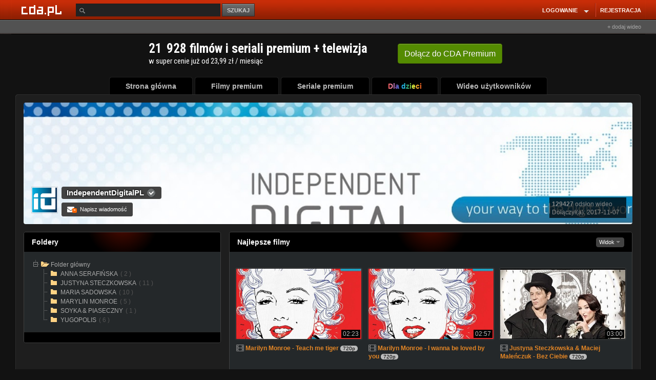

--- FILE ---
content_type: text/html; charset=UTF-8
request_url: https://www.cda.pl/IndependentDigitalPL/vfilm
body_size: 31637
content:
<!DOCTYPE html>
<html lang="pl">
  <head prefix="og: http://ogp.me/ns# fb: http://ogp.me/ns/fb# video: http://ogp.me/ns/video#">   
        
    <script type="text/javascript" src="/rekI-advert3.js?7"></script>
    <!-- Bootstrap core CSS -->
    <link href="//scdn2.cda.pl/v001/stylesheets/font.css?ver=6737" rel="stylesheet">              
    <link href="//scdn2.cda.pl/v001/stylesheets/cda.css?ver=6737" rel="stylesheet">
    <link href="//scdn2.cda.pl/v001/stylesheets/czat.css?ver=6737" rel="stylesheet">
    <link href="//static.cda.pl/mobile/cssm/anim_gif.css?t=11" rel="stylesheet">    
    <link href="//scdn2.cda.pl/v001/stylesheets/cda.sup.css?ver=6737" rel="stylesheet">
<link rel="stylesheet" href="//static.cda.pl/js/EasyAutocomplete-1.3.5/autocomplete.css?v=4">
<style>
.easy-autocomplete input {color: #bbb;}
.easy-autocomplete-container ul li div {color: #bbb;}
</style>
    
            <style>
        
        
        .panel-body .link-title-visit h4 {
            color: inherit;
            font-size: inherit;
            display: inherit;
            font-weight: inherit;
        }
        
        .panel-body .link-title-visit:hover h4{
            text-decoration: underline;
        }
        
        .container-wrapper .container {
            width: 1236px;
            //margin: 0 auto !important;
        }
        .topheader-center-container{
           width: 1237px;
        }
        .menu-default ul {
            float: unset !important;
            margin-left: unset !important;
            margin: 0 auto !important;
            display: table;
        }
        @media (max-width: 1390px) {
          .wrapp-resp-profil {
            margin-left: unset;
          }
          .wrapp-resp-profil .container-wrapper-resp {
            width: unset;
            margin: unset;
          }
          .bg-fixed {
            min-width: unset;
          }
          
        }
        .menu-default ul {
            width: auto !important;
        }
        .my-edit-avatar {
            text-align: center;
        }
        
        .pageCoversPremium div.cover-film-xs {
            width: 191px !important;
        }
        
        .pageCoversPremium .kino-title {
            width: 180px;
            margin: unset !important;
            padding-top: 4px;
        }
        
        .pageCoversPremium .krl-cov {
            width: 189px !important;
        }
        
        .pageCoversPremium .thumb {
           width: 100%;
           height: 250px;
        }
        
        .pageCoversPremium .krl-cov-img-wrap {
            height: 250px;
        }   
        
        .pageCoversPremium .thumb,
        .thumbnail-link .thumb {
            border-radius: 3px !important;
            border: 1px solid #393939 !important;
            transition: all 0.2s ease-out;
        }
        
        .pageCoversPremium .thumb:hover,
        .thumbnail-link:hover .thumb {
            border: 1px solid #e28525 !important;
            transition: all 0.2s ease-out;
         }
                
        .pageCoversPremium .krl-cov .miniatura {
            margin: unset !important;
            width: 179px !important; 
            //height: 111.67px !important;
        }
        
        .viewTiles .user-navi-folders .list-when-small {
            width: 250px;
        }
        
         .viewTiles .thumbnail .caption {
            padding-left: 2px;
         }  
        
        .viewTiles .user-navi-folders .thumb-size {
            width: 244px;
            min-width: unset;
            height: 137px;
        }
        
        .viewTiles .slider_segment {
            width: 773px;
        }
        
        .box-nowe-filmy .media .thumb-size {
            width: 220px;
            height: 124px;
        }
        
        .user-navi-folders .list-when-small-just {
            width: 250px;
        }
        
        .boqk-right-fix {
            display: none;
        }
        
        .folders-group8 .list-when-small {
            margin-right: 5px;
        }
        
        .panel-footer {
            padding: 10px 10px;
        }
        
        .isTv .m_rl,
        .isTv .m_rr,
        .isTv .m_tt,
        .isTv .rr.fiximg,
        .isTv .rl.fiximg,
        .isTv .rr,
        .isTv .rl,
        .isTv .tp,
        .isTv .bt,
        .isTv .block
        .isTv .top,
        .isTv .block
        .isTv .bottom {
            display: none;
        }
        
        
        .isTv .m_cc {
            border: 1px solid #2A2A2A;
            border-top-left-radius: 5px;
            border-top-right-radius: 5px;
            margin-right: 0px !important;
            margin-left: 0px !important;
        }
        
        .isTv .block-default .top {
            background: none;
            background-color: black;
            border: 1px solid #404040;
            border-top-left-radius: 5px;
            border-top-right-radius: 5px;
            border-bottom: 0px;
        }
        
        .isTv .block-default .bottom {
            border: 1px solid #404040;
            border-top: 0px;
            background: none;
            background-color: black;
            border-bottom-left-radius: 5px;
            border-bottom-right-radius: 5px;
            margin-right: 0px !important;
            margin-left: 0px !important;
        }
        
        .isTv .menu-default ul li a .m_cc {
            padding-left: 32px !important;
            padding-right: 32px !important;
        }
        
        .isTv .pg-wrap .pg-hd {
            border: 1px solid #2A2A2A;
            border-bottom: 0px;
            background: #1E1E1E;
            border-top-left-radius: 5px;
            border-top-right-radius: 5px;
        } 
        
        .isTv .pg-ft {
            border: 1px solid #2A2A2A;
            border-top: 0px;
            background: #1E1E1E;
            border-bottom-left-radius: 5px;
            border-bottom-right-radius: 5px;
        }
        .isTv .menu-default ul {
            height: 37px;
        }
        
        .isTv .block.block-pr .top,
        .isTv .block.block-pr .bottom {
            display: none;
        }
        
        /* #list1 .container, */
        
        .isTv #faq .container,
        .isTv .faqPage .container,
        .isTv .kontaktPage .container,
        .isTv #abuse .container,
        .isTv .dostawcaPage  .container,
        .isTv .regPage .container,
        .isTv .copyrightRulesPage  .container {
            background: black;
            border-radius: 5px;
            border: 1px solid #404040;
        }
        
        /* #list1.block, */
        
        .isTv #faq.block,
        .isTv #faq .block,
        .isTv .faqPage .block,
        .isTv .kontaktPage .block,
        .isTv #abuse .container,
        .isTv .dostawcaPage  .block,
        .isTv .regPage  .block,
        .isTv .copyrightRulesPage .block {
            background: none !important;
        }
        
        .isTv .block.block-pr {
            border: 1px solid #404040;
            box-sizing: border-box;
            border-radius: 5px;
            padding-top: 7px;
            padding-bottom: 7px;
        }
        
        .isTv .block.block-pr .container {
            border-left: 0px;
            border-right: 0px;
        }
        
        .isTv .block-default .top {
            margin-left: 0px;
            margin-right: 0px;
        }
        
        .nfooter .upright li a, .bxfoot-info-cookie p, .bxfoot-info-cookie p a {
            color: #A5AAAB !important;
        }
        </style>
        <script>
        function cdaReady(cda) {
        	//centrowanie menu na tv
        	var sisTv = $("body").hasClass("isTv");
        	if(sisTv == true) {
        		var sisLiSum = 0;
        		$(".menu-default ul").css("display", "unset");
        	    $('.menu-default ul li').each(function(){
        	    	sisLiSum += $(this).width() + 4;
        	    });
        		$(".menu-default").css("padding-left", ((1220 - sisLiSum + 1) / 2) +"px");
        	}
        };
        </script>
        
    <meta charset="utf-8">
    <title>IndependentDigitalPL - cda.pl</title>    
    <meta http-equiv="Content-Type" content="text/html; charset=UTF-8" >        
    
    <meta name="google-signin-clientid" content="574104028486-612lsekqs38mmc8s3ihn9o9f06de7gqi.apps.googleusercontent.com" />
    <meta name="google-signin-scope" content="https://www.googleapis.com/auth/plus.login https://www.googleapis.com/auth/userinfo.email https://www.googleapis.com/auth/userinfo.profile https://www.googleapis.com/auth/plus.me" />
    <meta name="google-signin-requestvisibleactions" content="http://schemas.google.com/AddActivity" />
    <meta name="google-signin-cookiepolicy" content="single_host_origin" />
    
        
    <link rel="canonical" href="https://www.cda.pl/IndependentDigitalPL/vfilm" />
    <link rel="alternate" media="only screen and (max-width: 640px)" href="https://m.cda.pl/IndependentDigitalPL/vfilm">

    
    <!-- HTML5 shim and Respond.js IE8 support of HTML5 elements and media queries -->
    <!--[if lt IE 9]>
      <script src="//scdn2.cda.pl/v001/bootstrap/assets/js/html5shiv.js?ver=6737"></script>
      <script src="//scdn2.cda.pl/v001/bootstrap/assets/js/respond.min.js?ver=6737"></script>
    <![endif]-->
<!--[if IE 8]><link href="//scdn2.cda.pl/v001/stylesheets/ie8.css?ver=6737" rel="stylesheet" type="text/css" media="all" />
<![endif]-->    
<!--[if lte IE 7]><link href="//scdn2.cda.pl/v001/stylesheets/ie7.css?ver=6737" rel="stylesheet" type="text/css" media="all" />
<![endif]-->
 
    <meta name="apple-itunes-app" content="app-id=1318175670"/>
    <link rel="icon" type="image/png" sizes="16x16" href="https://scdn2.cda.pl/img/icon/favicon-c/favicon-16.png">
    <link rel="icon" type="image/png" sizes="32x32" href="https://scdn2.cda.pl/img/icon/favicon-c/favicon-32.png">
    <link rel="shortcut icon" type="image/png" sizes="16x16" href="https://scdn2.cda.pl/img/icon/favicon-c/favicon-16.png">
    <link rel="shortcut icon" type="image/png" sizes="32x32" href="https://scdn2.cda.pl/img/icon/favicon-c/favicon-32.png">
    <link rel="shortcut icon" type="image/x-icon" href="https://scdn2.cda.pl/img/icon/favicon-c/favicon-48x48.ico" sizes="16x16 24x24 32x32 48x48">
    <link rel="bookmark icon" type="image/x-icon" href="https://scdn2.cda.pl/img/icon/favicon-c/favicon-48x48.ico" sizes="16x16 24x24 32x32 48x48">
    <link rel="mask-icon" href="https://scdn2.cda.pl/img/icon/favicon/favicon-cda-512.svg" color="#d52c27">
    <link rel="apple-touch-icon" href="https://scdn2.cda.pl/img/icon/favicon-c/favicon-16.png" sizes="16x16">
    <link rel="apple-touch-icon" href="https://scdn2.cda.pl/img/icon/favicon-c/favicon-32.png" sizes="32x32">
    <link rel="apple-touch-icon" href="https://scdn2.cda.pl/img/icon/favicon/favicon-60.png" sizes="60x60">
    <link rel="apple-touch-icon" href="https://scdn2.cda.pl/img/icon/favicon/favicon-75.png" sizes="75x75">
    <link rel="apple-touch-icon" href="https://scdn2.cda.pl/img/icon/favicon/favicon-120.png" sizes="120x120">
    <link rel="apple-touch-icon" href="https://scdn2.cda.pl/img/icon/favicon/favicon-152.png" sizes="152x152">
    <link rel="apple-touch-icon" href="https://scdn2.cda.pl/img/icon/favicon/favicon-192.png" sizes="192x192">
    <link rel="apple-touch-icon" href="https://scdn2.cda.pl/img/icon/favicon/favicon-256.png" sizes="256x256">
    <link rel="apple-touch-icon" href="https://scdn2.cda.pl/img/icon/favicon/favicon-512.png" sizes="512x512">
    <link rel="manifest" href="/android/manifest.json" />
 
    
        
<style>
.link-title-visit {
font-family:Arial, Helvetica, sans-serif;
}
.link-title {
font-family:Arial, Helvetica, sans-serif;
}
</style>

<link href="https://www.cda.pl/opensearch/szukaj.xml" title="cda.pl" type="application/opensearchdescription+xml" rel="search">
<script>
var zaslepki = new Array();    

//document.domain = "cda.pl";
</script>

<script async="async" src="https://www.googletagservices.com/tag/js/gpt.js"></script>

 
    
<style>
body {
font-family:Arial;

}
.easy-autocomplete input {border: 0;outline: none;-webkit-tap-highlight-color: transparent;}
.easy-autocomplete input:focus {outline-color: 1px solid #FF6600;outline: none;box-shadow: 0 0 2px 0.5px #FF6600;}
.btn-search {outline:0}
.bg-page, .topheader-center-container {background-position: center -0.1px}
.my-input, .btn-comp {outline: none}
.thumbnail-link .thumb-size {display: block;}

/* ico */
.flag-premium {background: url("//scdn.2cda.pl/v001/img/elements/ico-group-v3.png?th=9") 0 0 transparent;background-position: -19px -1px;}
.flag-user-verify {background: url("//scdn.2cda.pl/v001/img/elements/ico-group-v3.png?th=9") 0 0 transparent;background-position: -1px -1px;}
.user-verify-sm {background: url("//scdn.2cda.pl/v001/img/elements/ico-group-v3.png?th=9") 0 0 transparent;background-position: -1px -19px;}
.flag-sm-premium {background: url("//scdn.2cda.pl/v001/img/elements/ico-group-v3.png?th=9") 0 0 transparent;background-position: -13px -19px;}
.header-ico-bs .flag-premium {background-image: url("//scdn.2cda.pl/v001/img/elements/ico-group24-v3.png?th=5");}
@media screen and (min-resolution: +97dpi),
@media only screen and (-webkit-min-device-pixel-ratio: 1.1) {
.flag-premium, .flag-user-verify, .user-verify-sm, .flag-sm-premium, .header-ico-bs .flag-premium {background-image: url("//scdn.2cda.pl/v001/img/elements/ico-group-v3.svg?th=9");}
}

/* ico */
/*.flag-user-verify {background: url("//scdn.2cda.pl/v001/img/elements/ico-group-v3.png?th=9") 0 0 transparent;background-position: -19px -1px;}
.user-verify {background: url("//scdn.2cda.pl/v001/img/elements/ico-group-v3.png?th=9") 0 0 transparent;background-position: -1px -1px;}
.user-verify-sm {background: url("//scdn.2cda.pl/v001/img/elements/ico-group-v3.png?th=9") 0 0 transparent;background-position: -1px -19px;}
.flag-sm-premium {background: url("//scdn.2cda.pl/v001/img/elements/ico-group-v3.png?th=9") 0 0 transparent;background-position: -13px -19px;}
@media screen and (min-resolution: +97dpi),
@media only screen and (-webkit-min-device-pixel-ratio: 1.1) {
.flag-user-verify, .user-verify, .user-verify-sm, .flag-sm-premium {background-image: url("//scdn.2cda.pl/v001/img/elements/ico-group-v3.svg?th=9");}
}*/
</style>
<!-- Facebook Pixel Code -->
<script>
  !function(f,b,e,v,n,t,s)
  {if(f.fbq)return;n=f.fbq=function(){n.callMethod?
  n.callMethod.apply(n,arguments):n.queue.push(arguments)};
  if(!f._fbq)f._fbq=n;n.push=n;n.loaded=!0;n.version='2.0';
  n.queue=[];t=b.createElement(e);t.async=!0;
  t.src=v;s=b.getElementsByTagName(e)[0];
  s.parentNode.insertBefore(t,s)}(window, document,'script',
  'https://connect.facebook.net/en_US/fbevents.js');
  fbq('init', '506677967647029');
  fbq('track', 'PageView');
</script>
<noscript><img height="1" width="1" style="display:none"
  src="https://www.facebook.com/tr?id=506677967647029&ev=PageView&noscript=1"
/></noscript>
<!-- End Facebook Pixel Code -->
</head>
<body class="bg-page">
<style>
html body {
font-size: 12px;
line-height: 1.3343;
}
  .none-underline:hover {
  text-decoration: none;
  }
  .boqk-right-fix a h4 {
  color: #bbb;
  font-size: 12px;
  line-height: 15px;
  }
  .boqk-right-fix a {
  color: #bbb;
  text-decoration: none;
  }
  .boqk-right-fix a:hover {
  text-decoration: none;
 }
.muimERPIa {
background: #121212;
margin: -3px;
padding: 5px;
}
/*.img-description {background: none}
.muimERPIa .link-title {background: none}*/
  </style>
     <style>
 .msgwindow-wrapper {
  display:none;
  }
  .menu-default ul {
  width: 894px;
  }
  .menu-default ul .topmenu-ludzie {
  float: right;
  }
  .pg-wrap .pg-cc {
  padding: 9px 15px 10px;
  }
 </style>
  <script>
  var hasIdentity = false;
  var messages = [];
  </script>
     <div id="wrcz" class="bg-wrapp wrapp-resp-profil wrcz">
  <div class="bg-page bg-2" style="display: block">
  <div class="bg-fixed bg-img">
  <div class="bg-user bg-img"><div class="bg-user-2"></div></div>
  
  <style>
  .nav > li.user-top-name .nav-name {
  font-family: Arial,Helvetica,sans-serif;
  }

    .nav > li.user-top-name a {
    margin-left: 10px;
    }
/*    .algn1px {
    margin-top: -1px;
    }*/
    @media screen and (-webkit-min-device-pixel-ratio: 0) {
    .open .caret-align {
    margin-top: -1px;
    }
    }
</style>  
    <div class="navbar navbar-mrg bg-page top-menu">
    <div class="topheader">
    <div class="topheader-left"><div class="topheader-left-bg"></div></div>
    <div class="topheader-right"></div>
    </div>
      <div class="topheader-center">
        <div class="container topheader-center-container">
          <div class="navbar-header">
            <div class="navbar-brand-bg">
            <a class="navbar-brand" href="/ "></a>
            </div>
          </div>
            


<div class="navbar navbar-default navbar-static-top first-menu" role="navigation">
  <!-- Collect the nav links, forms, and other content for toggling -->
  <style>
  .easy-autocomplete input {
  padding: 3px 5px 3px 25px;
  }
  </style>
  <div class="collapse navbar-collapse navbar-ex1-collapse">
    <form class="navbar-form navbar-left navbar-form-left-search" role="search" method="post" action="/info" id="searchForm" autocomplete="off">
      <label class="form-group relative">
        <input aria-label="Szukaj" name="key" id="key" value="" placeholder="" type="text" class="search-control" autocomplete="off">
      <span class="ic16-src ic-from-inp"></span>
      </label>
      <button name="search" type="submit" class="btn-search">SZUKAJ</button>
    </form>

    
    <ul class="nav navbar-nav navbar-right">
            <style>
        .my-input-login {
        height: 36px;
        padding: 0 10px;
        }
        .btn-comp {
        height: 37px;
        font-size: 12px;
        }    
    .dropdown-menu-lg {
    min-width: 420px;
    }
    .gray-link, .gray-link:hover {
    color: #bbb;
    text-decoration: none;
    }
    .tline {
    background: #DF4928;
    border-left: 1px solid #8C1B0C;
    height: 27px;
    margin: 1px 3px 0 1px;
    width: 2px;
    display: inline-block;
    }
    </style>
      <li class="dropdown">
        <a href="https://www.cda.pl/login" class="dropdown-toggle bold-menu" data-toggle="dropdown">
        <span style="padding-right: 2px">LOGOWANIE</span><span class="drop-caret"><span class="caret-bg"><b class="caret" style="margin-right: 2px"></b></span></span>
        </a>
        <ul class="dropdown-menu dropdown-menu-lg dropdown-menu-blocked">
        <li>
        <div class="" style="padding: 5px 10px">
        <div class="row row-small">
        <form method="post" action="/login">
        <div class="col-md-12">
        <input name="username" type="text" class="my-input my-input-login" placeholder="E-mail lub login">
        </div>
        <div class="col-md-7">
        <input type="password" name="password" class="my-input my-input-login" placeholder="Hasło">
        </div>
        <div class="col-md-5">
        <input type="submit" class="btn-comp btn-max" value="ZALOGUJ">
        </div>
        </form>
        </div>
        <div class="">

        
<p class="text-center mrg-sm" style="color: #bbb; font-size: 11px">lub</p>
<style>

</style>
<span style="display: block; margin: 0 80px">
<a rel="nofollow" class="btn-social-default-fb-m btn-social-default-m" style="margin-bottom: 10px" onclick="facebook.login();return false" href="#" rel="nofollow"><span></span>zaloguj przez facebook</a>
<a rel="nofollow" class="googlelogin-kas btn-social-default-m btn-social-default-gp-m fb-log-user-kas" href="#" onclick="google.login();return false"><span></span>zaloguj przez gmail</a>
</span>


</div>        
        <span style="display: block;color:#bbb;text-align: center;padding: 19px 0 0px;font-size: 11px;margin-bottom: 0px">Zapomniałeś hasła? <a style="color: #bbb;text-decoration: underline" href="/przypomnij-haslo">Kliknij tutaj, aby odzyskać hasło!</a></span>        
        </div>
        </li>
        </ul>
      </li>
      <li>
      <span class="tline"></span>
      </li>
      <li class="dropdown">
        <a class="bold-menu" href="https://www.cda.pl/rejestracja" style="padding-right: 0">REJESTRACJA</a>
      </li>
              </ul>
  </div><!-- /.navbar-collapse -->
</div>

<div class="pull-right" style="width: 204px;display:block;line-height: 24px;text-align:right">
<style>
.btn-mono-top-inl {
    cursor: pointer;
    display: inline-block;
    *zoom: 1;
    line-height: 12px;
    margin-bottom: 0;
    text-align: center;
    vertical-align: middle;
border-radius: 4px;
padding: 2px 8px 1px;
font-size: 11px;
background: #444;
border: 1px solid #666;
color: #aaa;
}
.btn-mono-top-inl:hover, .btn-mono-top-inl:active, .btn-mono-top-inl:focus {
background: #3a3a3a;
color: #aaa;
text-decoration: none;
}
.cent-elbow {
    display: inline-block;
    height: 0px;
    vertical-align: top;
    width: 1px;
}
.cent-elbow-wrapp {
display: inline-block;
}
.btn-add-wideo {
    font-size: 11px;
    color: #a5a5a5;
}
.btn-add-wideo:hover {
text-decoration: none;
color: #a5a5a5;
}
</style>
<div style="padding-top: 2px">
<a href="/uploader" class="btn-add-wideo">+ dodaj wideo</a></div>
</div>
            
         
        </div>
      </div>  
    </div>
  <div class="contents-wrapp relative">
   

  <style>  
.container-wrapper-mrg {
margin-top: 19px;
}
</style>        
    <div class="container-wrapper-resp">
    <div class="container-wrapper">    
    <div class="container">
    <div class="layout-container">
    

    
       
            <center><iframe src="/iframe/premium/banner_cda_premium_slim.html" width="700" height="70" frameborder="0" scrolling="no" style="overflow-y: hidden;overflow-x: hidden;"></iframe></center>        
    
    <div class="menu-default">
    <style>
.topmenu-wrapper {
width: auto;
}
.menu-default ul {
/*margin-left: 72px;*/
margin-left: 154px;
}
.menu-default ul li {
width: auto;
}
.menu-default ul li a .m_cc {
padding-left: 25px;
padding-right: 25px;
}
.menu-default ul .topmenu-video {
width: auto;
}
.menu-default ul .topmenu-gry {
width: auto;
}
.menu-default ul .topmenu-filmy-pelnometrazowe {
width: auto;
}
.topmenu-wrapper {
font-family:Arial
}
</style>
<ul class="home-nav-wyl topmenu-wrapper">
<li class="topmenu-home">
<div class="rl fiximg"> </div><div class="rr fiximg"> </div>
<a href="https://www.cda.pl/">
<span class="m_rl"></span><span class="m_rr"></span><span class="m_tt"></span><span class="m_cc">
Strona główna</span></a></li>
<li class="topmenu-filmy-premium">
<div class="rl fiximg"> </div><div class="rr fiximg"> </div>
<a href="/premium">
<span class="m_rl"></span><span class="m_rr"></span><span class="m_tt"></span><span class="m_cc">
Filmy premium</span></a></li>
<li class="topmenu-filmy-premium-seriale">
<div class="rl fiximg"> </div><div class="rr fiximg"> </div>
<a href="/seriale">
<span class="m_rl"></span><span class="m_rr"></span><span class="m_tt"></span><span class="m_cc">
Seriale premium</span></a></li>
<li class="topmenu-dladzieci">
<div class="rl fiximg"> </div><div class="rr fiximg"> </div>
<a href="/dla-dzieci">
<span class="m_rl"></span><span class="m_rr"></span><span class="m_tt"></span><span class="m_cc">
<span style="background: linear-gradient(to right, #ef5350, #f48fb1, #7e57c2, #2196f3, #26c6da, #43a047, #eeff41, #f9a825, #ff5722);-webkit-background-clip: text;-webkit-text-fill-color: transparent;">Dla dzieci</span>
</span></a></li>
<li class="topmenu-video">
<div class="rl fiximg"> </div><div class="rr fiximg"> </div>
<a href="https://www.cda.pl/video">
<span class="m_rl"></span><span class="m_rr"></span><span class="m_tt"></span><span class="m_cc">
Wideo użytkowników</span></a></li>
</ul>    </div>
    <div class="my-page-well-wyl pg-wrap pg-glue-menu">
    <div class="pg-hd"><div class="rl"></div><div class="rr"></div><div class="tp"></div></div>
    <div class="center_container pg-cc" id="gora" style="min-height: 500px;">      
                  
                 
             
            <style>
.hd-ico-elem { margin-left: 0px; font-weight: normal; }
</style>

<style>
.md-align {
vertical-align: -1px;
}
</style>
<div class="row">
<div class="col-lg-24">
<div class="panel panel-primary panel-top smoke panel-bg show-inside-elements">
<a href="/IndependentDigitalPL">
<img style="width:100%" class="user-header" src="https://icdn.2cda.pl/obr/thumbs/c03ff8f3aaef5b16abfda19fabe8c21a.jpg_ooxooooooo_948x.png">
</a>
<style>
.panel-bg {
overflow: hidden;
border: 0;
height: 237px;
box-shadow: none;
}
</style>
         

<div class="panel-bg-cont">
<div class="media panel-body">
  <span class="pull-left av48">
  <a class="cropav48 preview" href="/IndependentDigitalPL"><img src="https://icdn.2cda.pl/obr/thumbs/a62dd5e4be03b9f903f0f6f8931ea6c3.jpg_oxoooooooo_48x48.png"></a>
  </span>
  <div class="media-body">
    <h4 class="media-heading marker user-name-strong">
    <span class="login-area">    
        
    <strong><a class="undecorate login-txt" href="/IndependentDigitalPL">IndependentDigitalPL</a></strong>
        <span class="flag-user-verify ico-cloud-relative tip" title="" data-placement="top" data-container="body" data-original-title="Konto zweryfikowane"></span>     </span>

        
    </h4>
    	
            
            <a rel="nofollow" href="" onclick="return cda.notLoggedMessage('Żeby pisać do użytkownika musisz być zalogowany.')" class="btn btn-default btn-sm"><span class="icon-white md-align icon-envelope sub-icon"><b class="">+</b></span> Napisz wiadomość</a>   
        
            <div style="background-color:black;opacity:0.75;position:absolute;right:12px;bottom:12px;width:150px;height:40px"></div>
    <div style="position:absolute;right:12px;bottom:12px;width:150px;height:40px;padding:5px;">
        
    <div><b>129427</b> odsłon wideo</div>
        
    <div>Dołączył(a): 2017-11-07</div>
    </div>
      </div>
</div>
</div>
</div>

</div>
</div>
<style>
.col-left {width: 255px; float: left;margin-right: 12px;}
.col-right {width: 680px; float: left;}
.row-col:after {clear: both; content: " "; display: table;}
</style>
<div class="row">
	<div class="col-lg-8">
	

<!--SIDEBAR PREFIX-->

<div id="placeholder-foldery" data-login="IndependentDigitalPL" class="">
<div class="panel panel-default">
	<div class="panel-heading smoke">Foldery </div>
	<div class="panel-body">
	
<ul class="list-unstyled filetree treeview" id="navigation_foldery">
<li><span class="tree-branch-ico"></span><a href="https://www.cda.pl/IndependentDigitalPL/folder-glowny/vfilm"><span class="tree-folder-ico"></span><span class="folder">Folder główny</span></a>
            <ul class="list-unstyled">
                        <li class="closed" data-foldery-id="10452253">
            <span class="tree-branch-ico"></span>
            <a href="https://www.cda.pl/IndependentDigitalPL/folder/10452253/vfilm"><span class="tree-folder-ico"></span><span class="folder"><span class="folder-title">ANNA SERAFIŃSKA</span><span class="item-file">( 2 )</span></span></a>
                            </li>
                                <li class="closed" data-foldery-id="10452259">
            <span class="tree-branch-ico"></span>
            <a href="https://www.cda.pl/IndependentDigitalPL/folder/10452259/vfilm"><span class="tree-folder-ico"></span><span class="folder"><span class="folder-title">JUSTYNA STECZKOWSKA</span><span class="item-file">( 11 )</span></span></a>
                            </li>
                                <li class="closed" data-foldery-id="10452247">
            <span class="tree-branch-ico"></span>
            <a href="https://www.cda.pl/IndependentDigitalPL/folder/10452247/vfilm"><span class="tree-folder-ico"></span><span class="folder"><span class="folder-title">MARIA SADOWSKA</span><span class="item-file">( 10 )</span></span></a>
                            </li>
                                <li class="closed" data-foldery-id="10452250">
            <span class="tree-branch-ico"></span>
            <a href="https://www.cda.pl/IndependentDigitalPL/folder/10452250/vfilm"><span class="tree-folder-ico"></span><span class="folder"><span class="folder-title">MARYLIN MONROE</span><span class="item-file">( 5 )</span></span></a>
                            </li>
                                <li class="closed" data-foldery-id="10452256">
            <span class="tree-branch-ico"></span>
            <a href="https://www.cda.pl/IndependentDigitalPL/folder/10452256/vfilm"><span class="tree-folder-ico"></span><span class="folder"><span class="folder-title">SOYKA &amp; PIASECZNY</span><span class="item-file">( 1 )</span></span></a>
                            </li>
                                <li class="closed" data-foldery-id="10452244">
            <span class="tree-branch-ico"></span>
            <a href="https://www.cda.pl/IndependentDigitalPL/folder/10452244/vfilm"><span class="tree-folder-ico"></span><span class="folder"><span class="folder-title">YUGOPOLIS</span><span class="item-file">( 6 )</span></span></a>
                            </li>
                </ul>
        </li>
</ul>
	
	</div>
<div class="panel-footer">
</div>
</div>
</div>

<!--SIDEBAR SEPARATOR-->

<div style="text-align:center">
<div class="adsense miniPhotobox;"><!--google_safe_begin--><div id='div-gpt-ad-1521115179322-0' style='height:250px; width:300px;'>
<script>
googletag.cmd.push(function() { googletag.display('div-gpt-ad-1521115179322-0'); });
</script>
</div><!--google_safe_end--><!-- zaslepka
<div id='div-gpt-ad-1521115134817-0' style='height:250px; width:300px;'>
<script>
googletag.cmd.push(function() { googletag.display('div-gpt-ad-1521115134817-0'); });
</script>
</div>
--></div></div>

<!--SIDEBAR POSTFIX-->

	</div>
	<div class="col-lg-16 container-tooltip">
	<div class="panel panel-default box-najlepsze-filmy">
			<div class="panel-heading panel-heading-xl smoke">

				<div class="btn-group pull-right">
					<div class="btn-group">
						<button type="button"
							class="btn btn-xs btn-default dropdown-toggle folders-js disabled"
							data-toggle="dropdown" style="border-radius: 4px">
							Widok <span class="caret"></span>
						</button>
						<ul class="dropdown-menu">
							<li class="ListaMalychFolderow"><a href="" onclick="return folders.setSmallView()"><i class="icon-th-list"></i> lista</a></li>
							<li class="ListaDuzychFolderow"><a href="" onclick="return folders.setBigView()"><i class="icon-th"></i> duże ikony</a></li>
						</ul>
					</div>
				</div>
      
      
      Najlepsze filmy
      
      
      </div>
            <div class="panel-body panel-body-sm">
            
            
                 
<div class="row-clear" style="margin-top: 10px;">
      <div class="viewTiles">
<style>
.tooltip {
display:none !important;
}

.panel .tooltip {
display:block !important;
}
</style>
				      

      <div class="clearfix"></div>
          
				<div class="user-navi-folders">
						<div class="thumb-wrapper-just">
<div class="list-when-small tip"
 data-file_id="1675555" 
 data-placement="left" data-container=".container-tooltip" data-html="true" title="Marilyn Monroe - Teach me tiger">

          
<span class="tree-branch-ico-list"></span>          


	<span class="thumbnail viewList-inline">
		<span class="wrapper-thumb-link mini-space-bottom hidden-viewList"><a href="/video/16755556b" class="thumbnail-link"><img
				class="thumb thumb-bg thumb-size" alt="Marilyn Monroe - Teach me tiger" src="//icdn.2cda.pl/vid/thumbs/9581a6389e0c8f8a4b53750d05ae72a0.jpg_ooooxoooox_420x236.jpg" loading="lazy"></a><span
			class="time-thumb-fold">02:23</span><span class="thumbnail-hd-ico" style="top:5px"></span>
		</span>
		<span class="caption">
          <span class="hidden-viewTiles hidden-viewList sm-space-top xs-space-bottom box-elem-stat"><span class="box-elem-stat-rate" style=""><span class="rate-wrapper"><span class="rate-mini"><span class="rate-value" style="width: 8px"></span></span></span></span><span class="box-elem-stat-views"><span class="ic-stat"></span>4202</span></span>
			<i class="visible-viewTiles-inline visible-viewList-inline fa fa-md fa-film"></i> <span
			class="time-inline visible-viewList-inline">02:23</span><span class="caption-label"><a class="link-title-visit" href="/video/16755556b"><h4>Marilyn Monroe - Teach me tiger</h4></a>
		<span class="hd-ico-elem">720p</span>        <span class="hidden-viewTiles"></span></span>
			<p class="thumb-author hidden-viewTiles hidden-viewList">
				Dodał: <a class="link-gray"
					href="https://www.cda.pl/IndependentDigitalPL">IndependentDigitalPL</a>
			</p>
		</span>
	</span>
</div>
<div class="list-when-small tip"
 data-file_id="1675561" 
 data-placement="left" data-container=".container-tooltip" data-html="true" title="Marilyn Monroe - I wanna be loved by you">

          
<span class="tree-branch-ico-list"></span>          


	<span class="thumbnail viewList-inline">
		<span class="wrapper-thumb-link mini-space-bottom hidden-viewList"><a href="/video/1675561fc" class="thumbnail-link"><img
				class="thumb thumb-bg thumb-size" alt="Marilyn Monroe - I wanna be loved by you" src="//icdn.2cda.pl/vid/thumbs/cdbfdedced9675ab18f258b21c5b4da7.jpg_ooooxoooox_420x236.jpg" loading="lazy"></a><span
			class="time-thumb-fold">02:57</span><span class="thumbnail-hd-ico" style="top:5px"></span>
		</span>
		<span class="caption">
          <span class="hidden-viewTiles hidden-viewList sm-space-top xs-space-bottom box-elem-stat"><span class="box-elem-stat-rate" style=""><span class="rate-wrapper"><span class="rate-mini"><span class="rate-value" style="width: 8px"></span></span></span></span><span class="box-elem-stat-views"><span class="ic-stat"></span>1738</span></span>
			<i class="visible-viewTiles-inline visible-viewList-inline fa fa-md fa-film"></i> <span
			class="time-inline visible-viewList-inline">02:57</span><span class="caption-label"><a class="link-title-visit" href="/video/1675561fc"><h4>Marilyn Monroe - I wanna be loved by you</h4></a>
		<span class="hd-ico-elem">720p</span>        <span class="hidden-viewTiles"></span></span>
			<p class="thumb-author hidden-viewTiles hidden-viewList">
				Dodał: <a class="link-gray"
					href="https://www.cda.pl/IndependentDigitalPL">IndependentDigitalPL</a>
			</p>
		</span>
	</span>
</div>
<div class="list-when-small tip"
 data-file_id="1674421" 
 data-placement="left" data-container=".container-tooltip" data-html="true" title="Justyna Steczkowska, Maciej Maleńczuk - Bez Ciebie">

          
<span class="tree-branch-ico-list"></span>          


	<span class="thumbnail viewList-inline">
		<span class="wrapper-thumb-link mini-space-bottom hidden-viewList"><a href="/video/167442178" class="thumbnail-link"><img
				class="thumb thumb-bg thumb-size" alt="Justyna Steczkowska & Maciej Maleńczuk - Bez Ciebie" src="//icdn.2cda.pl/vid/thumbs/5a40ec6103b0f2a4a66fa1a517e45349.jpg_ooooxoooox_420x236.jpg" loading="lazy"></a><span
			class="time-thumb-fold">03:00</span><span class="thumbnail-hd-ico" style="top:5px"></span>
		</span>
		<span class="caption">
          <span class="hidden-viewTiles hidden-viewList sm-space-top xs-space-bottom box-elem-stat"><span class="box-elem-stat-rate" style=""><span class="rate-wrapper"><span class="rate-mini"><span class="rate-value" style="width: 8px"></span></span></span></span><span class="box-elem-stat-views"><span class="ic-stat"></span>3926</span></span>
			<i class="visible-viewTiles-inline visible-viewList-inline fa fa-md fa-film"></i> <span
			class="time-inline visible-viewList-inline">03:00</span><span class="caption-label"><a class="link-title-visit" href="/video/167442178"><h4>Justyna Steczkowska & Maciej Maleńczuk - Bez Ciebie</h4></a>
		<span class="hd-ico-elem">720p</span>        <span class="hidden-viewTiles"></span></span>
			<p class="thumb-author hidden-viewTiles hidden-viewList">
				Dodał: <a class="link-gray"
					href="https://www.cda.pl/IndependentDigitalPL">IndependentDigitalPL</a>
			</p>
		</span>
	</span>
</div>
<div class="list-when-small tip"
 data-file_id="1675546" 
 data-placement="left" data-container=".container-tooltip" data-html="true" title="Marilyn Monroe - When I fall in love">

          
<span class="tree-branch-ico-list"></span>          


	<span class="thumbnail viewList-inline">
		<span class="wrapper-thumb-link mini-space-bottom hidden-viewList"><a href="/video/1675546d3" class="thumbnail-link"><img
				class="thumb thumb-bg thumb-size" alt="Marilyn Monroe - When I fall in love" src="//icdn.2cda.pl/vid/thumbs/6a185b26b83157afeceb304a86b0b077.jpg_ooooxoooox_420x236.jpg" loading="lazy"></a><span
			class="time-thumb-fold">02:59</span><span class="thumbnail-hd-ico" style="top:5px"></span>
		</span>
		<span class="caption">
          <span class="hidden-viewTiles hidden-viewList sm-space-top xs-space-bottom box-elem-stat"><span class="box-elem-stat-rate" style=""><span class="rate-wrapper"><span class="rate-mini"><span class="rate-value" style="width: 8px"></span></span></span></span><span class="box-elem-stat-views"><span class="ic-stat"></span>4412</span></span>
			<i class="visible-viewTiles-inline visible-viewList-inline fa fa-md fa-film"></i> <span
			class="time-inline visible-viewList-inline">02:59</span><span class="caption-label"><a class="link-title-visit" href="/video/1675546d3"><h4>Marilyn Monroe - When I fall in love</h4></a>
		<span class="hd-ico-elem">720p</span>        <span class="hidden-viewTiles"></span></span>
			<p class="thumb-author hidden-viewTiles hidden-viewList">
				Dodał: <a class="link-gray"
					href="https://www.cda.pl/IndependentDigitalPL">IndependentDigitalPL</a>
			</p>
		</span>
	</span>
</div>
<div class="list-when-small tip"
 data-file_id="1675540" 
 data-placement="left" data-container=".container-tooltip" data-html="true" title="Marilyn Monroe - Anyone can see I love you">

          
<span class="tree-branch-ico-list"></span>          


	<span class="thumbnail viewList-inline">
		<span class="wrapper-thumb-link mini-space-bottom hidden-viewList"><a href="/video/167554084" class="thumbnail-link"><img
				class="thumb thumb-bg thumb-size" alt="Marilyn Monroe - Anyone can see I love you" src="//icdn.2cda.pl/vid/thumbs/9b0ffd8df65f1a1caf7cf520e26710bf.jpg_ooooxoooox_420x236.jpg" loading="lazy"></a><span
			class="time-thumb-fold">01:30</span><span class="thumbnail-hd-ico" style="top:5px"></span>
		</span>
		<span class="caption">
          <span class="hidden-viewTiles hidden-viewList sm-space-top xs-space-bottom box-elem-stat"><span class="box-elem-stat-rate" style=""><span class="rate-wrapper"><span class="rate-mini"><span class="rate-value" style="width: 8px"></span></span></span></span><span class="box-elem-stat-views"><span class="ic-stat"></span>1562</span></span>
			<i class="visible-viewTiles-inline visible-viewList-inline fa fa-md fa-film"></i> <span
			class="time-inline visible-viewList-inline">01:30</span><span class="caption-label"><a class="link-title-visit" href="/video/167554084"><h4>Marilyn Monroe - Anyone can see I love you</h4></a>
		<span class="hd-ico-elem">720p</span>        <span class="hidden-viewTiles"></span></span>
			<p class="thumb-author hidden-viewTiles hidden-viewList">
				Dodał: <a class="link-gray"
					href="https://www.cda.pl/IndependentDigitalPL">IndependentDigitalPL</a>
			</p>
		</span>
	</span>
</div>
<div class="list-when-small tip"
 data-file_id="1674400" 
 data-placement="left" data-container=".container-tooltip" data-html="true" title="Zafascynowani tekstami Jeremiego Przybory artyści pokusili się o własną interpretację jego tw&oacute;rczości - w taki spos&oacute;b powstsał pełen pięknych brzmień album &quot;Mezalianse&quot;. Steczkowska i Maleńczuk to ...">

          
<span class="tree-branch-ico-list"></span>          


	<span class="thumbnail viewList-inline">
		<span class="wrapper-thumb-link mini-space-bottom hidden-viewList"><a href="/video/16744004e" class="thumbnail-link"><img
				class="thumb thumb-bg thumb-size" alt="Justyna Steczkowska & Maciej Maleńczuk - Smutny deszczyk" src="//icdn.2cda.pl/vid/thumbs/9b9de5add4ce45fe488acae6af2300de.jpg_ooooxoooox_420x236.jpg" loading="lazy"></a><span
			class="time-thumb-fold">02:57</span><span class="thumbnail-hd-ico" style="top:5px"></span>
		</span>
		<span class="caption">
          <span class="hidden-viewTiles hidden-viewList sm-space-top xs-space-bottom box-elem-stat"><span class="box-elem-stat-rate" style=""><span class="rate-wrapper"><span class="rate-mini"><span class="rate-value" style="width: 8px"></span></span></span></span><span class="box-elem-stat-views"><span class="ic-stat"></span>4087</span></span>
			<i class="visible-viewTiles-inline visible-viewList-inline fa fa-md fa-film"></i> <span
			class="time-inline visible-viewList-inline">02:57</span><span class="caption-label"><a class="link-title-visit" href="/video/16744004e"><h4>Justyna Steczkowska & Maciej Maleńczuk - Smutny deszczyk</h4></a>
		<span class="hd-ico-elem">720p</span>        <span class="hidden-viewTiles"></span></span>
			<p class="thumb-author hidden-viewTiles hidden-viewList">
				Dodał: <a class="link-gray"
					href="https://www.cda.pl/IndependentDigitalPL">IndependentDigitalPL</a>
			</p>
		</span>
	</span>
</div>
<div class="list-when-small tip"
 data-file_id="1674433" 
 data-placement="left" data-container=".container-tooltip" data-html="true" title="Justyna Steczkowska, Maciej Maleńczuk - Herbatka">

          
<span class="tree-branch-ico-list"></span>          


	<span class="thumbnail viewList-inline">
		<span class="wrapper-thumb-link mini-space-bottom hidden-viewList"><a href="/video/1674433f0" class="thumbnail-link"><img
				class="thumb thumb-bg thumb-size" alt="Justyna Steczkowska & Maciej Maleńczuk - Herbatka" src="//icdn.2cda.pl/vid/thumbs/8a658776b0ba1f20d45b09840fb4dfdc.jpg_ooooxoooox_420x236.jpg" loading="lazy"></a><span
			class="time-thumb-fold">03:03</span><span class="thumbnail-hd-ico" style="top:5px"></span>
		</span>
		<span class="caption">
          <span class="hidden-viewTiles hidden-viewList sm-space-top xs-space-bottom box-elem-stat"><span class="box-elem-stat-rate" style=""><span class="rate-wrapper"><span class="rate-mini"><span class="rate-value" style="width: 8px"></span></span></span></span><span class="box-elem-stat-views"><span class="ic-stat"></span>3901</span></span>
			<i class="visible-viewTiles-inline visible-viewList-inline fa fa-md fa-film"></i> <span
			class="time-inline visible-viewList-inline">03:03</span><span class="caption-label"><a class="link-title-visit" href="/video/1674433f0"><h4>Justyna Steczkowska & Maciej Maleńczuk - Herbatka</h4></a>
		<span class="hd-ico-elem">720p</span>        <span class="hidden-viewTiles"></span></span>
			<p class="thumb-author hidden-viewTiles hidden-viewList">
				Dodał: <a class="link-gray"
					href="https://www.cda.pl/IndependentDigitalPL">IndependentDigitalPL</a>
			</p>
		</span>
	</span>
</div>
<div class="list-when-small tip"
 data-file_id="1675591" 
 data-placement="left" data-container=".container-tooltip" data-html="true" title="Zapraszamy do sieci Independent Digital&lt;br /&gt;&lt;br /&gt;Czas by pokazać na co stać naszych partner&oacute;w! Macie niezwykłą okazję aby przekonać się w jednym materiale jak rozmaitych mamy licencjodawc&oacute;w (nie ma tu miej...">

          
<span class="tree-branch-ico-list"></span>          


	<span class="thumbnail viewList-inline">
		<span class="wrapper-thumb-link mini-space-bottom hidden-viewList"><a href="/video/16755916a" class="thumbnail-link"><img
				class="thumb thumb-bg thumb-size" alt="Zapraszamy do sieci Independent Digital" src="//icdn.2cda.pl/vid/thumbs/5d893e227da6428f4084715f85576e91.jpg_ooooxoooox_420x236.jpg" loading="lazy"></a><span
			class="time-thumb-fold">02:03</span><span class="thumbnail-hd-ico" style="top:5px"></span>
		</span>
		<span class="caption">
          <span class="hidden-viewTiles hidden-viewList sm-space-top xs-space-bottom box-elem-stat"><span class="box-elem-stat-rate" style=""><span class="rate-wrapper"><span class="rate-mini"><span class="rate-value" style="width: 8px"></span></span></span></span><span class="box-elem-stat-views"><span class="ic-stat"></span>531</span></span>
			<i class="visible-viewTiles-inline visible-viewList-inline fa fa-md fa-film"></i> <span
			class="time-inline visible-viewList-inline">02:03</span><span class="caption-label"><a class="link-title-visit" href="/video/16755916a"><h4>Zapraszamy do sieci Independent Digital</h4></a>
		<span class="hd-ico-elem">720p</span>        <span class="hidden-viewTiles"></span></span>
			<p class="thumb-author hidden-viewTiles hidden-viewList">
				Dodał: <a class="link-gray"
					href="https://www.cda.pl/IndependentDigitalPL">IndependentDigitalPL</a>
			</p>
		</span>
	</span>
</div>
<div class="list-when-small tip"
 data-file_id="1674406" 
 data-placement="left" data-container=".container-tooltip" data-html="true" title="Zafascynowani tekstami Jeremiego Przybory artyści pokusili się o własną interpretację jego tw&oacute;rczości - w taki spos&oacute;b powstsał pełen pięknych brzmień album &quot;Mezalianse&quot;. Steczkowska i Maleńczuk to ...">

          
<span class="tree-branch-ico-list"></span>          


	<span class="thumbnail viewList-inline">
		<span class="wrapper-thumb-link mini-space-bottom hidden-viewList"><a href="/video/1674406a0" class="thumbnail-link"><img
				class="thumb thumb-bg thumb-size" alt="Justyna Steczkowska & Maciej Maleńczuk - Dobranoc, już czas na sen" src="//icdn.2cda.pl/vid/thumbs/0afdc689f961641d16da1284a4c1fe4f.jpg_ooooxoooox_420x236.jpg" loading="lazy"></a><span
			class="time-thumb-fold">04:18</span><span class="thumbnail-hd-ico" style="top:5px"></span>
		</span>
		<span class="caption">
          <span class="hidden-viewTiles hidden-viewList sm-space-top xs-space-bottom box-elem-stat"><span class="box-elem-stat-rate" style=""><span class="rate-wrapper"><span class="rate-mini"><span class="rate-value" style="width: 8px"></span></span></span></span><span class="box-elem-stat-views"><span class="ic-stat"></span>3918</span></span>
			<i class="visible-viewTiles-inline visible-viewList-inline fa fa-md fa-film"></i> <span
			class="time-inline visible-viewList-inline">04:18</span><span class="caption-label"><a class="link-title-visit" href="/video/1674406a0"><h4>Justyna Steczkowska & Maciej Maleńczuk - Dobranoc, już czas na sen</h4></a>
		<span class="hd-ico-elem">720p</span>        <span class="hidden-viewTiles"></span></span>
			<p class="thumb-author hidden-viewTiles hidden-viewList">
				Dodał: <a class="link-gray"
					href="https://www.cda.pl/IndependentDigitalPL">IndependentDigitalPL</a>
			</p>
		</span>
	</span>
</div>
<div class="list-when-small tip"
 data-file_id="1675528" 
 data-placement="left" data-container=".container-tooltip" data-html="true" title="Maria Sadowska, Anna Serafińska, Janusz Szrom - Rozmowa">

          
<span class="tree-branch-ico-list"></span>          


	<span class="thumbnail viewList-inline">
		<span class="wrapper-thumb-link mini-space-bottom hidden-viewList"><a href="/video/167552838" class="thumbnail-link"><img
				class="thumb thumb-bg thumb-size" alt="Maria Sadowska, Anna Serafińska, Janusz Szrom - Rozmowa" src="//icdn.2cda.pl/vid/thumbs/b6b75c5f599e950a2ad8f223ee2afad0.jpg_ooooxoooox_420x236.jpg" loading="lazy"></a><span
			class="time-thumb-fold">04:33</span><span class="thumbnail-hd-ico" style="top:5px"></span>
		</span>
		<span class="caption">
          <span class="hidden-viewTiles hidden-viewList sm-space-top xs-space-bottom box-elem-stat"><span class="box-elem-stat-rate" style=""><span class="rate-wrapper"><span class="rate-mini"><span class="rate-value" style="width: 8px"></span></span></span></span><span class="box-elem-stat-views"><span class="ic-stat"></span>963</span></span>
			<i class="visible-viewTiles-inline visible-viewList-inline fa fa-md fa-film"></i> <span
			class="time-inline visible-viewList-inline">04:33</span><span class="caption-label"><a class="link-title-visit" href="/video/167552838"><h4>Maria Sadowska, Anna Serafińska, Janusz Szrom - Rozmowa</h4></a>
		<span class="hd-ico-elem">720p</span>        <span class="hidden-viewTiles"></span></span>
			<p class="thumb-author hidden-viewTiles hidden-viewList">
				Dodał: <a class="link-gray"
					href="https://www.cda.pl/IndependentDigitalPL">IndependentDigitalPL</a>
			</p>
		</span>
	</span>
</div>
<div class="list-when-small tip"
 data-file_id="1674409" 
 data-placement="left" data-container=".container-tooltip" data-html="true" title="Zafascynowani tekstami Jeremiego Przybory artyści pokusili się o własną interpretację jego tw&oacute;rczości - w taki spos&oacute;b powstał pełen pięknych brzmień album &quot;Mezalianse&quot;. Steczkowska i Maleńczuk to p...">

          
<span class="tree-branch-ico-list"></span>          


	<span class="thumbnail viewList-inline">
		<span class="wrapper-thumb-link mini-space-bottom hidden-viewList"><a href="/video/167440912" class="thumbnail-link"><img
				class="thumb thumb-bg thumb-size" alt="Justyna Steczkowska & Maciej Maleńczuk - Do Ciebie szłam" src="//icdn.2cda.pl/vid/thumbs/2798417436b57182f13c584215563156.jpg_ooooxoooox_420x236.jpg" loading="lazy"></a><span
			class="time-thumb-fold">04:22</span><span class="thumbnail-hd-ico" style="top:5px"></span>
		</span>
		<span class="caption">
          <span class="hidden-viewTiles hidden-viewList sm-space-top xs-space-bottom box-elem-stat"><span class="box-elem-stat-rate" style=""><span class="rate-wrapper"><span class="rate-mini"><span class="rate-value" style="width: 8px"></span></span></span></span><span class="box-elem-stat-views"><span class="ic-stat"></span>3837</span></span>
			<i class="visible-viewTiles-inline visible-viewList-inline fa fa-md fa-film"></i> <span
			class="time-inline visible-viewList-inline">04:22</span><span class="caption-label"><a class="link-title-visit" href="/video/167440912"><h4>Justyna Steczkowska & Maciej Maleńczuk - Do Ciebie szłam</h4></a>
		<span class="hd-ico-elem">720p</span>        <span class="hidden-viewTiles"></span></span>
			<p class="thumb-author hidden-viewTiles hidden-viewList">
				Dodał: <a class="link-gray"
					href="https://www.cda.pl/IndependentDigitalPL">IndependentDigitalPL</a>
			</p>
		</span>
	</span>
</div>
<div class="list-when-small tip"
 data-file_id="1675570" 
 data-placement="left" data-container=".container-tooltip" data-html="true" title="Yugopolis &amp; Atrakcyjny Kazimierz - Morze śr&oacute;dziemne (przepływa przeze mnie)">

          
<span class="tree-branch-ico-list"></span>          


	<span class="thumbnail viewList-inline">
		<span class="wrapper-thumb-link mini-space-bottom hidden-viewList"><a href="/video/167557077" class="thumbnail-link"><img
				class="thumb thumb-bg thumb-size" alt="Yugopolis & Atrakcyjny Kazimierz - Morze śródziemne (przepływa przeze mnie)" src="//icdn.2cda.pl/vid/thumbs/bd166b4101dcfc5d1979c26540bc742d.jpg_ooooxoooox_420x236.jpg" loading="lazy"></a><span
			class="time-thumb-fold">04:13</span><span class="thumbnail-hd-ico" style="top:5px"></span>
		</span>
		<span class="caption">
          <span class="hidden-viewTiles hidden-viewList sm-space-top xs-space-bottom box-elem-stat"><span class="box-elem-stat-rate" style=""><span class="rate-wrapper"><span class="rate-mini"><span class="rate-value" style="width: 8px"></span></span></span></span><span class="box-elem-stat-views"><span class="ic-stat"></span>534</span></span>
			<i class="visible-viewTiles-inline visible-viewList-inline fa fa-md fa-film"></i> <span
			class="time-inline visible-viewList-inline">04:13</span><span class="caption-label"><a class="link-title-visit" href="/video/167557077"><h4>Yugopolis & Atrakcyjny Kazimierz - Morze śródziemne (przepływa przeze mnie)</h4></a>
		<span class="hd-ico-elem">720p</span>        <span class="hidden-viewTiles"></span></span>
			<p class="thumb-author hidden-viewTiles hidden-viewList">
				Dodał: <a class="link-gray"
					href="https://www.cda.pl/IndependentDigitalPL">IndependentDigitalPL</a>
			</p>
		</span>
	</span>
</div>
<div class="list-when-small-just"></div><div class="list-when-small-just"></div><div class="list-when-small-just"></div><div class="list-when-small-just"></div>
            </div>
					</div>
			</div>
		</div>     

            </div>
<div class="panel-footer"><div class="ajax paginationControl">
  <a onclick="return najlepszeFilmyPaginator.page(2)" href="https://www.cda.pl/IndependentDigitalPL/vfilm" class="next ajax btn btn-primary block">Następna strona &gt;</a>
  
 
 <ul class="paginationControl_pages pagination text-center">
 <!-- Previous page link -->
 <li><li 
 class="active "><a>1</a></li></li><li><a onclick="return najlepszeFilmyPaginator.page(2)" class="ajax page" href="https://www.cda.pl/IndependentDigitalPL/vfilm" >2</a></li><li><a onclick="return najlepszeFilmyPaginator.page(3)" class="ajax page" href="https://www.cda.pl/IndependentDigitalPL/vfilm" >3</a></li><li><a onclick="return najlepszeFilmyPaginator.page(4)" class="ajax page" href="https://www.cda.pl/IndependentDigitalPL/vfilm" >4</a></li><li><a onclick="return najlepszeFilmyPaginator.page(5)" class="ajax page" href="https://www.cda.pl/IndependentDigitalPL/vfilm" >5</a></li><li><a onclick="return najlepszeFilmyPaginator.page(2)" href="https://www.cda.pl/IndependentDigitalPL/vfilm" class="next ajax">&gt;</a></li></ul>
</div>
</div>
</div>
<style>
.slider_segment {
float:left;
width: 595px;
display: none;
}
.slider_segment_default {
display: none;
} 
.slider_segment_active {
display: block;
}
</style>

<div class="panel panel-default">
			<div class="panel-heading smoke">Najczęściej oglądane filmy na kanale IndependentDigitalPL</div>
            <div class="panel-body panel-body-sm">
                         
<div class="row-clear" style="margin-top: 10px;">
      <div class="viewTiles doNotSwitch">				   
      <div class="clearfix"></div>          
				<div class="user-navi-folders">
						<div class="folders-group8">
<div style="width:775px;overflow:hidden;position:relative; ">
<div style="width:10000px;margin-left:0" id="popularne_slider">
<div class="slider_segment">
						
<div class="list-when-small tip"
 data-file_id="1674415" 
 data-placement="left" data-container=".container-tooltip" data-html="true" title="Justyna Steczkowska, Maciej Maleńczuk - Zmierzch">

          
<span class="tree-branch-ico-list"></span>          


	<span class="thumbnail viewList-inline">
		<span class="wrapper-thumb-link mini-space-bottom hidden-viewList"><a href="/video/16744150f" class="thumbnail-link"><img
				class="thumb thumb-bg thumb-size" alt="Justyna Steczkowska & Maciej Maleńczuk - Zmierzch" src="//icdn.2cda.pl/vid/thumbs/a675d40e5c01dbeb1608a2dc30e91a5e.jpg_ooooxoooox_420x236.jpg" loading="lazy"></a><span
			class="time-thumb-fold">03:04</span><span class="thumbnail-hd-ico" style="top:5px"></span>
		</span>
		<span class="caption">
          <span class="hidden-viewTiles hidden-viewList sm-space-top xs-space-bottom box-elem-stat"><span class="box-elem-stat-rate" style=""><span class="rate-wrapper"><span class="rate-mini"><span class="rate-value" style="width: 8px"></span></span></span></span><span class="box-elem-stat-views"><span class="ic-stat"></span>8397</span></span>
			<i class="visible-viewTiles-inline visible-viewList-inline fa fa-md fa-film"></i> <span
			class="time-inline visible-viewList-inline">03:04</span><span class="caption-label"><a class="link-title-visit" href="/video/16744150f"><h4>Justyna Steczkowska & Maciej Maleńczuk - Zmierzch</h4></a>
		<span class="hd-ico-elem">720p</span>        <span class="hidden-viewTiles"></span></span>
			<p class="thumb-author hidden-viewTiles hidden-viewList">
				Dodał: <a class="link-gray"
					href="https://www.cda.pl/IndependentDigitalPL">IndependentDigitalPL</a>
			</p>
		</span>
	</span>
</div>
<div class="list-when-small tip"
 data-file_id="1674430" 
 data-placement="left" data-container=".container-tooltip" data-html="true" title="Zafascynowani tekstami Jeremiego Przybory artyści pokusili się o własną interpretację jego tw&oacute;rczości - w taki spos&oacute;b powstsał pełen pięknych brzmień album &quot;Mezalianse&quot;. &lt;br /&gt;&lt;br /&gt;Steczkowska i Maleńczuk t...">

          
<span class="tree-branch-ico-list"></span>          


	<span class="thumbnail viewList-inline">
		<span class="wrapper-thumb-link mini-space-bottom hidden-viewList"><a href="/video/167443019" class="thumbnail-link"><img
				class="thumb thumb-bg thumb-size" alt="Justyna Steczkowska & Maciej Maleńczuk - Upiorny Twist" src="//icdn.2cda.pl/vid/thumbs/e96be7cd54211166a67d059a42ed4c5e.jpg_ooooxoooox_420x236.jpg" loading="lazy"></a><span
			class="time-thumb-fold">02:42</span><span class="thumbnail-hd-ico" style="top:5px"></span>
		</span>
		<span class="caption">
          <span class="hidden-viewTiles hidden-viewList sm-space-top xs-space-bottom box-elem-stat"><span class="box-elem-stat-rate" style=""><span class="rate-wrapper"><span class="rate-mini"><span class="rate-value" style="width: 8px"></span></span></span></span><span class="box-elem-stat-views"><span class="ic-stat"></span>8354</span></span>
			<i class="visible-viewTiles-inline visible-viewList-inline fa fa-md fa-film"></i> <span
			class="time-inline visible-viewList-inline">02:42</span><span class="caption-label"><a class="link-title-visit" href="/video/167443019"><h4>Justyna Steczkowska & Maciej Maleńczuk - Upiorny Twist</h4></a>
		<span class="hd-ico-elem">720p</span>        <span class="hidden-viewTiles"></span></span>
			<p class="thumb-author hidden-viewTiles hidden-viewList">
				Dodał: <a class="link-gray"
					href="https://www.cda.pl/IndependentDigitalPL">IndependentDigitalPL</a>
			</p>
		</span>
	</span>
</div>
<div class="list-when-small tip"
 data-file_id="1674424" 
 data-placement="left" data-container=".container-tooltip" data-html="true" title="Justyna Steczkowska, Maciej Maleńczuk - Utwierdź mnie">

          
<span class="tree-branch-ico-list"></span>          


	<span class="thumbnail viewList-inline">
		<span class="wrapper-thumb-link mini-space-bottom hidden-viewList"><a href="/video/167442440" class="thumbnail-link"><img
				class="thumb thumb-bg thumb-size" alt="Justyna Steczkowska & Maciej Maleńczuk - Utwierdź mnie" src="//icdn.2cda.pl/vid/thumbs/f5e5147631e83b5c1b931edc4a4749a0.jpg_ooooxoooox_420x236.jpg" loading="lazy"></a><span
			class="time-thumb-fold">02:50</span><span class="thumbnail-hd-ico" style="top:5px"></span>
		</span>
		<span class="caption">
          <span class="hidden-viewTiles hidden-viewList sm-space-top xs-space-bottom box-elem-stat"><span class="box-elem-stat-rate" style=""><span class="rate-wrapper"><span class="rate-mini"><span class="rate-value" style="width: 8px"></span></span></span></span><span class="box-elem-stat-views"><span class="ic-stat"></span>8246</span></span>
			<i class="visible-viewTiles-inline visible-viewList-inline fa fa-md fa-film"></i> <span
			class="time-inline visible-viewList-inline">02:50</span><span class="caption-label"><a class="link-title-visit" href="/video/167442440"><h4>Justyna Steczkowska & Maciej Maleńczuk - Utwierdź mnie</h4></a>
		<span class="hd-ico-elem">720p</span>        <span class="hidden-viewTiles"></span></span>
			<p class="thumb-author hidden-viewTiles hidden-viewList">
				Dodał: <a class="link-gray"
					href="https://www.cda.pl/IndependentDigitalPL">IndependentDigitalPL</a>
			</p>
		</span>
	</span>
</div>
</div><div class="slider_segment"><div class="list-when-small tip"
 data-file_id="1675573" 
 data-placement="left" data-container=".container-tooltip" data-html="true" title="Yugopolis &amp; Maciej Maleńczuk - Ostatnia nocka">

          
<span class="tree-branch-ico-list"></span>          


	<span class="thumbnail viewList-inline">
		<span class="wrapper-thumb-link mini-space-bottom hidden-viewList"><a href="/video/167557372" class="thumbnail-link"><img
				class="thumb thumb-bg thumb-size" alt="Yugopolis & Maciej Maleńczuk - Ostatnia nocka" src="//icdn.2cda.pl/vid/thumbs/b05c2d562e6d90a114d84c39fd575b6c.jpg_ooooxoooox_420x236.jpg" loading="lazy"></a><span
			class="time-thumb-fold">04:25</span><span class="thumbnail-hd-ico" style="top:5px"></span>
		</span>
		<span class="caption">
          <span class="hidden-viewTiles hidden-viewList sm-space-top xs-space-bottom box-elem-stat"><span class="box-elem-stat-rate" style=""><span class="rate-wrapper"><span class="rate-mini"><span class="rate-value" style="width: 8px"></span></span></span></span><span class="box-elem-stat-views"><span class="ic-stat"></span>7043</span></span>
			<i class="visible-viewTiles-inline visible-viewList-inline fa fa-md fa-film"></i> <span
			class="time-inline visible-viewList-inline">04:25</span><span class="caption-label"><a class="link-title-visit" href="/video/167557372"><h4>Yugopolis & Maciej Maleńczuk - Ostatnia nocka</h4></a>
		<span class="hd-ico-elem">720p</span>        <span class="hidden-viewTiles"></span></span>
			<p class="thumb-author hidden-viewTiles hidden-viewList">
				Dodał: <a class="link-gray"
					href="https://www.cda.pl/IndependentDigitalPL">IndependentDigitalPL</a>
			</p>
		</span>
	</span>
</div>
<div class="list-when-small tip"
 data-file_id="1675552" 
 data-placement="left" data-container=".container-tooltip" data-html="true" title="Yugopolis &amp; Dorota Miśkiewicz i Marcin Wyrostek - Anna Joanna">

          
<span class="tree-branch-ico-list"></span>          


	<span class="thumbnail viewList-inline">
		<span class="wrapper-thumb-link mini-space-bottom hidden-viewList"><a href="/video/16755521e" class="thumbnail-link"><img
				class="thumb thumb-bg thumb-size" alt="Yugopolis & Dorota Miśkiewicz i Marcin Wyrostek - Anna Joanna" src="//icdn.2cda.pl/vid/thumbs/4c1da2da2f13686109c05dd5f53733ea.jpg_ooooxoooox_420x236.jpg" loading="lazy"></a><span
			class="time-thumb-fold">03:56</span><span class="thumbnail-hd-ico" style="top:5px"></span>
		</span>
		<span class="caption">
          <span class="hidden-viewTiles hidden-viewList sm-space-top xs-space-bottom box-elem-stat"><span class="box-elem-stat-rate" style=""><span class="rate-wrapper"><span class="rate-mini"><span class="rate-value" style="width: 8px"></span></span></span></span><span class="box-elem-stat-views"><span class="ic-stat"></span>6819</span></span>
			<i class="visible-viewTiles-inline visible-viewList-inline fa fa-md fa-film"></i> <span
			class="time-inline visible-viewList-inline">03:56</span><span class="caption-label"><a class="link-title-visit" href="/video/16755521e"><h4>Yugopolis & Dorota Miśkiewicz i Marcin Wyrostek - Anna Joanna</h4></a>
		<span class="hd-ico-elem">720p</span>        <span class="hidden-viewTiles"></span></span>
			<p class="thumb-author hidden-viewTiles hidden-viewList">
				Dodał: <a class="link-gray"
					href="https://www.cda.pl/IndependentDigitalPL">IndependentDigitalPL</a>
			</p>
		</span>
	</span>
</div>
<div class="list-when-small tip"
 data-file_id="1675585" 
 data-placement="left" data-container=".container-tooltip" data-html="true" title="Yugopolis &amp; Natu i Wojtek Mazolewski - Pogrzeb śniegu">

          
<span class="tree-branch-ico-list"></span>          


	<span class="thumbnail viewList-inline">
		<span class="wrapper-thumb-link mini-space-bottom hidden-viewList"><a href="/video/1675585a7" class="thumbnail-link"><img
				class="thumb thumb-bg thumb-size" alt="Yugopolis & Natu i Wojtek Mazolewski - Pogrzeb śniegu" src="//icdn.2cda.pl/vid/thumbs/5844e271ec18eb134869aed1f5e0d58a.jpg_ooooxoooox_420x236.jpg" loading="lazy"></a><span
			class="time-thumb-fold">07:52</span><span class="thumbnail-hd-ico" style="top:5px"></span>
		</span>
		<span class="caption">
          <span class="hidden-viewTiles hidden-viewList sm-space-top xs-space-bottom box-elem-stat"><span class="box-elem-stat-rate" style=""><span class="rate-wrapper"><span class="rate-mini"><span class="rate-value" style="width: 8px"></span></span></span></span><span class="box-elem-stat-views"><span class="ic-stat"></span>6668</span></span>
			<i class="visible-viewTiles-inline visible-viewList-inline fa fa-md fa-film"></i> <span
			class="time-inline visible-viewList-inline">07:52</span><span class="caption-label"><a class="link-title-visit" href="/video/1675585a7"><h4>Yugopolis & Natu i Wojtek Mazolewski - Pogrzeb śniegu</h4></a>
		<span class="hd-ico-elem">720p</span>        <span class="hidden-viewTiles"></span></span>
			<p class="thumb-author hidden-viewTiles hidden-viewList">
				Dodał: <a class="link-gray"
					href="https://www.cda.pl/IndependentDigitalPL">IndependentDigitalPL</a>
			</p>
		</span>
	</span>
</div>
</div><div class="slider_segment"><div class="list-when-small tip"
 data-file_id="1675492" 
 data-placement="left" data-container=".container-tooltip" data-html="true" title="Maria Sadowska - Nasza klasa">

          
<span class="tree-branch-ico-list"></span>          


	<span class="thumbnail viewList-inline">
		<span class="wrapper-thumb-link mini-space-bottom hidden-viewList"><a href="/video/167549290" class="thumbnail-link"><img
				class="thumb thumb-bg thumb-size" alt="Maria Sadowska - Nasza klasa" src="//icdn.2cda.pl/vid/thumbs/1206a61754c76c1999bc67a6cf023544.jpg_ooooxoooox_420x236.jpg" loading="lazy"></a><span
			class="time-thumb-fold">06:43</span><span class="thumbnail-hd-ico" style="top:5px"></span>
		</span>
		<span class="caption">
          <span class="hidden-viewTiles hidden-viewList sm-space-top xs-space-bottom box-elem-stat"><span class="box-elem-stat-rate" style=""><span class="rate-wrapper"><span class="rate-mini"><span class="rate-value" style="width: 8px"></span></span></span></span><span class="box-elem-stat-views"><span class="ic-stat"></span>4791</span></span>
			<i class="visible-viewTiles-inline visible-viewList-inline fa fa-md fa-film"></i> <span
			class="time-inline visible-viewList-inline">06:43</span><span class="caption-label"><a class="link-title-visit" href="/video/167549290"><h4>Maria Sadowska - Nasza klasa</h4></a>
		<span class="hd-ico-elem">720p</span>        <span class="hidden-viewTiles"></span></span>
			<p class="thumb-author hidden-viewTiles hidden-viewList">
				Dodał: <a class="link-gray"
					href="https://www.cda.pl/IndependentDigitalPL">IndependentDigitalPL</a>
			</p>
		</span>
	</span>
</div>
<div class="list-when-small tip"
 data-file_id="1675498" 
 data-placement="left" data-container=".container-tooltip" data-html="true" title="Maria Sadowska - Mury">

          
<span class="tree-branch-ico-list"></span>          


	<span class="thumbnail viewList-inline">
		<span class="wrapper-thumb-link mini-space-bottom hidden-viewList"><a href="/video/16754986f" class="thumbnail-link"><img
				class="thumb thumb-bg thumb-size" alt="Maria Sadowska - Mury" src="//icdn.2cda.pl/vid/thumbs/23b2741e8550369c9251870febdd892c.jpg_ooooxoooox_420x236.jpg" loading="lazy"></a><span
			class="time-thumb-fold">01:44</span><span class="thumbnail-hd-ico" style="top:5px"></span>
		</span>
		<span class="caption">
          <span class="hidden-viewTiles hidden-viewList sm-space-top xs-space-bottom box-elem-stat"><span class="box-elem-stat-rate" style=""><span class="rate-wrapper"><span class="rate-mini"><span class="rate-value" style="width: 8px"></span></span></span></span><span class="box-elem-stat-views"><span class="ic-stat"></span>4544</span></span>
			<i class="visible-viewTiles-inline visible-viewList-inline fa fa-md fa-film"></i> <span
			class="time-inline visible-viewList-inline">01:44</span><span class="caption-label"><a class="link-title-visit" href="/video/16754986f"><h4>Maria Sadowska - Mury</h4></a>
		<span class="hd-ico-elem">720p</span>        <span class="hidden-viewTiles"></span></span>
			<p class="thumb-author hidden-viewTiles hidden-viewList">
				Dodał: <a class="link-gray"
					href="https://www.cda.pl/IndependentDigitalPL">IndependentDigitalPL</a>
			</p>
		</span>
	</span>
</div>
<div class="list-when-small tip"
 data-file_id="1675546" 
 data-placement="left" data-container=".container-tooltip" data-html="true" title="Marilyn Monroe - When I fall in love">

          
<span class="tree-branch-ico-list"></span>          


	<span class="thumbnail viewList-inline">
		<span class="wrapper-thumb-link mini-space-bottom hidden-viewList"><a href="/video/1675546d3" class="thumbnail-link"><img
				class="thumb thumb-bg thumb-size" alt="Marilyn Monroe - When I fall in love" src="//icdn.2cda.pl/vid/thumbs/6a185b26b83157afeceb304a86b0b077.jpg_ooooxoooox_420x236.jpg" loading="lazy"></a><span
			class="time-thumb-fold">02:59</span><span class="thumbnail-hd-ico" style="top:5px"></span>
		</span>
		<span class="caption">
          <span class="hidden-viewTiles hidden-viewList sm-space-top xs-space-bottom box-elem-stat"><span class="box-elem-stat-rate" style=""><span class="rate-wrapper"><span class="rate-mini"><span class="rate-value" style="width: 8px"></span></span></span></span><span class="box-elem-stat-views"><span class="ic-stat"></span>4412</span></span>
			<i class="visible-viewTiles-inline visible-viewList-inline fa fa-md fa-film"></i> <span
			class="time-inline visible-viewList-inline">02:59</span><span class="caption-label"><a class="link-title-visit" href="/video/1675546d3"><h4>Marilyn Monroe - When I fall in love</h4></a>
		<span class="hd-ico-elem">720p</span>        <span class="hidden-viewTiles"></span></span>
			<p class="thumb-author hidden-viewTiles hidden-viewList">
				Dodał: <a class="link-gray"
					href="https://www.cda.pl/IndependentDigitalPL">IndependentDigitalPL</a>
			</p>
		</span>
	</span>
</div>
</div><div class="slider_segment"><div class="list-when-small tip"
 data-file_id="1675489" 
 data-placement="left" data-container=".container-tooltip" data-html="true" title="Maria Sadowska - Postmodernizm">

          
<span class="tree-branch-ico-list"></span>          


	<span class="thumbnail viewList-inline">
		<span class="wrapper-thumb-link mini-space-bottom hidden-viewList"><a href="/video/16754896e" class="thumbnail-link"><img
				class="thumb thumb-bg thumb-size" alt="Maria Sadowska - Postmodernizm" src="//icdn.2cda.pl/vid/thumbs/9f6b95f29beb074698474224ef22b99e.jpg_ooooxoooox_420x236.jpg" loading="lazy"></a><span
			class="time-thumb-fold">03:09</span><span class="thumbnail-hd-ico" style="top:5px"></span>
		</span>
		<span class="caption">
          <span class="hidden-viewTiles hidden-viewList sm-space-top xs-space-bottom box-elem-stat"><span class="box-elem-stat-rate" style=""><span class="rate-wrapper"><span class="rate-mini"><span class="rate-value" style="width: 8px"></span></span></span></span><span class="box-elem-stat-views"><span class="ic-stat"></span>4313</span></span>
			<i class="visible-viewTiles-inline visible-viewList-inline fa fa-md fa-film"></i> <span
			class="time-inline visible-viewList-inline">03:09</span><span class="caption-label"><a class="link-title-visit" href="/video/16754896e"><h4>Maria Sadowska - Postmodernizm</h4></a>
		<span class="hd-ico-elem">720p</span>        <span class="hidden-viewTiles"></span></span>
			<p class="thumb-author hidden-viewTiles hidden-viewList">
				Dodał: <a class="link-gray"
					href="https://www.cda.pl/IndependentDigitalPL">IndependentDigitalPL</a>
			</p>
		</span>
	</span>
</div>
<div class="list-when-small tip"
 data-file_id="1675558" 
 data-placement="left" data-container=".container-tooltip" data-html="true" title="Marilyn Monroe - Specialisation">

          
<span class="tree-branch-ico-list"></span>          


	<span class="thumbnail viewList-inline">
		<span class="wrapper-thumb-link mini-space-bottom hidden-viewList"><a href="/video/1675558ea" class="thumbnail-link"><img
				class="thumb thumb-bg thumb-size" alt="Marilyn Monroe - Specialisation" src="//icdn.2cda.pl/vid/thumbs/1c158f96b53f16d69f233227582277c0.jpg_ooooxoooox_420x236.jpg" loading="lazy"></a><span
			class="time-thumb-fold">03:33</span><span class="thumbnail-hd-ico" style="top:5px"></span>
		</span>
		<span class="caption">
          <span class="hidden-viewTiles hidden-viewList sm-space-top xs-space-bottom box-elem-stat"><span class="box-elem-stat-rate" style=""><span class="rate-wrapper"><span class="rate-mini"><span class="rate-value" style="width: 8px"></span></span></span></span><span class="box-elem-stat-views"><span class="ic-stat"></span>4235</span></span>
			<i class="visible-viewTiles-inline visible-viewList-inline fa fa-md fa-film"></i> <span
			class="time-inline visible-viewList-inline">03:33</span><span class="caption-label"><a class="link-title-visit" href="/video/1675558ea"><h4>Marilyn Monroe - Specialisation</h4></a>
		<span class="hd-ico-elem">720p</span>        <span class="hidden-viewTiles"></span></span>
			<p class="thumb-author hidden-viewTiles hidden-viewList">
				Dodał: <a class="link-gray"
					href="https://www.cda.pl/IndependentDigitalPL">IndependentDigitalPL</a>
			</p>
		</span>
	</span>
</div>
<div class="list-when-small tip"
 data-file_id="1675555" 
 data-placement="left" data-container=".container-tooltip" data-html="true" title="Marilyn Monroe - Teach me tiger">

          
<span class="tree-branch-ico-list"></span>          


	<span class="thumbnail viewList-inline">
		<span class="wrapper-thumb-link mini-space-bottom hidden-viewList"><a href="/video/16755556b" class="thumbnail-link"><img
				class="thumb thumb-bg thumb-size" alt="Marilyn Monroe - Teach me tiger" src="//icdn.2cda.pl/vid/thumbs/9581a6389e0c8f8a4b53750d05ae72a0.jpg_ooooxoooox_420x236.jpg" loading="lazy"></a><span
			class="time-thumb-fold">02:23</span><span class="thumbnail-hd-ico" style="top:5px"></span>
		</span>
		<span class="caption">
          <span class="hidden-viewTiles hidden-viewList sm-space-top xs-space-bottom box-elem-stat"><span class="box-elem-stat-rate" style=""><span class="rate-wrapper"><span class="rate-mini"><span class="rate-value" style="width: 8px"></span></span></span></span><span class="box-elem-stat-views"><span class="ic-stat"></span>4202</span></span>
			<i class="visible-viewTiles-inline visible-viewList-inline fa fa-md fa-film"></i> <span
			class="time-inline visible-viewList-inline">02:23</span><span class="caption-label"><a class="link-title-visit" href="/video/16755556b"><h4>Marilyn Monroe - Teach me tiger</h4></a>
		<span class="hd-ico-elem">720p</span>        <span class="hidden-viewTiles"></span></span>
			<p class="thumb-author hidden-viewTiles hidden-viewList">
				Dodał: <a class="link-gray"
					href="https://www.cda.pl/IndependentDigitalPL">IndependentDigitalPL</a>
			</p>
		</span>
	</span>
</div>
</div><div class="slider_segment"><div class="list-when-small tip"
 data-file_id="1674400" 
 data-placement="left" data-container=".container-tooltip" data-html="true" title="Zafascynowani tekstami Jeremiego Przybory artyści pokusili się o własną interpretację jego tw&oacute;rczości - w taki spos&oacute;b powstsał pełen pięknych brzmień album &quot;Mezalianse&quot;. Steczkowska i Maleńczuk to ...">

          
<span class="tree-branch-ico-list"></span>          


	<span class="thumbnail viewList-inline">
		<span class="wrapper-thumb-link mini-space-bottom hidden-viewList"><a href="/video/16744004e" class="thumbnail-link"><img
				class="thumb thumb-bg thumb-size" alt="Justyna Steczkowska & Maciej Maleńczuk - Smutny deszczyk" src="//icdn.2cda.pl/vid/thumbs/9b9de5add4ce45fe488acae6af2300de.jpg_ooooxoooox_420x236.jpg" loading="lazy"></a><span
			class="time-thumb-fold">02:57</span><span class="thumbnail-hd-ico" style="top:5px"></span>
		</span>
		<span class="caption">
          <span class="hidden-viewTiles hidden-viewList sm-space-top xs-space-bottom box-elem-stat"><span class="box-elem-stat-rate" style=""><span class="rate-wrapper"><span class="rate-mini"><span class="rate-value" style="width: 8px"></span></span></span></span><span class="box-elem-stat-views"><span class="ic-stat"></span>4087</span></span>
			<i class="visible-viewTiles-inline visible-viewList-inline fa fa-md fa-film"></i> <span
			class="time-inline visible-viewList-inline">02:57</span><span class="caption-label"><a class="link-title-visit" href="/video/16744004e"><h4>Justyna Steczkowska & Maciej Maleńczuk - Smutny deszczyk</h4></a>
		<span class="hd-ico-elem">720p</span>        <span class="hidden-viewTiles"></span></span>
			<p class="thumb-author hidden-viewTiles hidden-viewList">
				Dodał: <a class="link-gray"
					href="https://www.cda.pl/IndependentDigitalPL">IndependentDigitalPL</a>
			</p>
		</span>
	</span>
</div>
<div class="list-when-small tip"
 data-file_id="1674403" 
 data-placement="left" data-container=".container-tooltip" data-html="true" title="Justyna Steczkowska, Maciej Maleńczuk - Stacyjka Zdr&oacute;j">

          
<span class="tree-branch-ico-list"></span>          


	<span class="thumbnail viewList-inline">
		<span class="wrapper-thumb-link mini-space-bottom hidden-viewList"><a href="/video/167440311" class="thumbnail-link"><img
				class="thumb thumb-bg thumb-size" alt="Justyna Steczkowska & Maciej Maleńczuk - Stacyjka Zdrój" src="//icdn.2cda.pl/vid/thumbs/05d3bddccb66cbdf5abff91b8b659fee.jpg_ooooxoooox_420x236.jpg" loading="lazy"></a><span
			class="time-thumb-fold">03:09</span><span class="thumbnail-hd-ico" style="top:5px"></span>
		</span>
		<span class="caption">
          <span class="hidden-viewTiles hidden-viewList sm-space-top xs-space-bottom box-elem-stat"><span class="box-elem-stat-rate" style=""><span class="rate-wrapper"><span class="rate-mini"><span class="rate-value" style="width: 8px"></span></span></span></span><span class="box-elem-stat-views"><span class="ic-stat"></span>4066</span></span>
			<i class="visible-viewTiles-inline visible-viewList-inline fa fa-md fa-film"></i> <span
			class="time-inline visible-viewList-inline">03:09</span><span class="caption-label"><a class="link-title-visit" href="/video/167440311"><h4>Justyna Steczkowska & Maciej Maleńczuk - Stacyjka Zdrój</h4></a>
		<span class="hd-ico-elem">720p</span>        <span class="hidden-viewTiles"></span></span>
			<p class="thumb-author hidden-viewTiles hidden-viewList">
				Dodał: <a class="link-gray"
					href="https://www.cda.pl/IndependentDigitalPL">IndependentDigitalPL</a>
			</p>
		</span>
	</span>
</div>
<div class="list-when-small tip"
 data-file_id="1674397" 
 data-placement="left" data-container=".container-tooltip" data-html="true" title="Zafascynowani tekstami Jeremiego Przybory artyści pokusili się o własną interpretację jego tw&oacute;rczości - w taki spos&oacute;b powstsał pełen pięknych brzmień album &quot;Mezalianse&quot;. Steczkowska i Maleńczuk to ...">

          
<span class="tree-branch-ico-list"></span>          


	<span class="thumbnail viewList-inline">
		<span class="wrapper-thumb-link mini-space-bottom hidden-viewList"><a href="/video/167439728" class="thumbnail-link"><img
				class="thumb thumb-bg thumb-size" alt="Justyna Steczkowska & Maciej Maleńczuk - Nie budźcie mnie" src="//icdn.2cda.pl/vid/thumbs/c3b1883bf7eb534cc6318f60384125b1.jpg_ooooxoooox_420x236.jpg" loading="lazy"></a><span
			class="time-thumb-fold">03:03</span><span class="thumbnail-hd-ico" style="top:5px"></span>
		</span>
		<span class="caption">
          <span class="hidden-viewTiles hidden-viewList sm-space-top xs-space-bottom box-elem-stat"><span class="box-elem-stat-rate" style=""><span class="rate-wrapper"><span class="rate-mini"><span class="rate-value" style="width: 8px"></span></span></span></span><span class="box-elem-stat-views"><span class="ic-stat"></span>3993</span></span>
			<i class="visible-viewTiles-inline visible-viewList-inline fa fa-md fa-film"></i> <span
			class="time-inline visible-viewList-inline">03:03</span><span class="caption-label"><a class="link-title-visit" href="/video/167439728"><h4>Justyna Steczkowska & Maciej Maleńczuk - Nie budźcie mnie</h4></a>
		<span class="hd-ico-elem">720p</span>        <span class="hidden-viewTiles"></span></span>
			<p class="thumb-author hidden-viewTiles hidden-viewList">
				Dodał: <a class="link-gray"
					href="https://www.cda.pl/IndependentDigitalPL">IndependentDigitalPL</a>
			</p>
		</span>
	</span>
</div>
<script type="text/javascript">
<!--//--><![CDATA[//><!--
var pp_gemius_identifier ='nXcw4fMqZv6.1eOgUqIia8Q635gW4PtlseHyIMweNr7.E7';
//--><!]]>
</script>
<script type="text/javascript" src="//idm.hit.gemius.pl/xgemius.js"></script>
</div></div>

</div>
                        </div>
                </div>
        </div>
</div>
     
</div>
<div class="panel-footer">
<div class="paginationControl">
  <a id="popularne_slider_guzik" onclick="slider.morePopular();return false;" href="#" class="next ajax btn btn-primary block">Pokaż więcej popularnych filmów &gt;</a>
</div>
</div>
</div>


<script>
window.location.queryString = {};

function parseQuery() {
	window.location.queryString = {};
	window.location.search.substr(1).split("&").forEach(function (pair) {
        if (pair === "") return;
        var parts = pair.split("=");
        window.location.queryString[parts[0]] = parts[1] &&
            decodeURIComponent(parts[1].replace(/\+/g, " "));
    });
}

var kolejka;
var widthSlider = 595;
var Slider = function() {

	this.pos=0;
    this.step=595;
    this.page=1;    
    this.maxPos=-2*this.step;
    this.offset=15;

    var newSegment='';

    var doNotTouchHash = false;

    this.morePopular = function () {    	
        if(newSegment!='') {            
        	$('#popularne_slider').append(newSegment);            
        	this.offset+=16;        	        	
        	this.maxPos=-1*(Math.floor($('.tip','#popularne_slider').length/4)-1)*this.step;
        	        	
	        if($('#popularne_slider').find('.tip').length<4) {
	            $('#popularne_slider_guzik').addClass('disabled'); 
    		}
	        newSegment='';	        
	        this.applyPos();    		
        }
        	
    	if(this.pos>this.maxPos) {    		
    		this.pos-=this.step;		
    		this.page++;
    		this.applyPos();
    		if(!doNotTouchHash) {  
    			parseQuery();    			
    			window.location.queryString.pop=this.page;
    			var search=[];
    			for (var key in window.location.queryString) {
    				  search.push(key+'='+location.queryString[key]);
    			}
    			search=search.join('&');		      		
        		history.pushState({pop_pos:this.pos,pop_page:this.page,pop_offset:this.offset},'',window.location.pathname+'?'+search);     
	        }    		
    	}
    }

    this.applyPos = function() {
    	//document.getElementById('popularne_slider').style.marginLeft= (this.pos) + "px";
      slidersElem=$('.slider_segment');
      $('.slider_segment_active').removeClass('slider_segment_active');
      $(slidersElem[this.page-1]).addClass('slider_segment_active');
		if(this.pos==this.maxPos) {							
		    this.loadSegment(this.offset);					
		} 
    }

    this.loadSegment = function(offset) {      
    	cda.api.userGetMorePopularVideo(offset, {success: function(r) {        		    	
	    	newSegment=r;        	    			        		
		}});
    } 

    //this.applyPos();  
}
var slider = new Slider();

function cdaReady() {
var onpop = window.onpopstate;
window.onpopstate = function(e) {
	if (typeof onpop === "function") {
		   onpop(e);
	}	    
	if(e.state) {
		var page = e.state.pop_page;
	} else {
		var page = 1;		
	}
	
	if(page!=slider.page) {		
		if(e.state) {			
			slider.pos=e.state.pop_pos;
			slider.page=e.state.pop_page;
			slider.applyPos();
		} else {			
			slider.pos=0;
			slider.page=1;
			slider.applyPos();			
		}
	}
}
$('.slider_segment').addClass('slider_segment_default');
$('.slider_segment').first().addClass('slider_segment_active');
slider.applyPos();	
}
</script><div class="panel panel-default box-nowe-filmy">
			<div class="panel-heading panel-heading-xl smoke">

				<div class="btn-group pull-right">
					<div class="btn-group">
						<button type="button"
							class="btn btn-xs btn-default dropdown-toggle folders-js disabled"
							data-toggle="dropdown" style="border-radius: 4px">
							Widok <span class="caret"></span>
						</button>
						<ul class="dropdown-menu">
							<li class="ListaMalychFolderow"><a href="" onclick="return folders.setSmallView()"><i class="icon-th-list"></i> lista</a></li>
							<li class="ListaDuzychFolderow"><a href="" onclick="return folders.setBigView()"><i class="icon-th"></i> duże ikony</a></li>
						</ul>
					</div>
				</div>
      
      
      Nowo dodane filmy
      
      
      </div>
            <div class="panel-body panel-body-sm">
            
            
                 
<div class="row-clear" style="margin-top: 10px;">
      <div class="viewTiles">

				      

      <div class="clearfix"></div>
          
				<div class="user-navi-folders">
						<div class="thumb-wrapper-just">
<div class="list-when-small tip"
 data-file_id="18798667" 
 data-placement="left" data-container=".container-tooltip" data-html="true" title="Nominacje do Fryderyk&oacute;w 2024 już ogłoszone! Wśr&oacute;d nominowanych znaleźli się artyści związani z Independent Digital! &lt;br /&gt;W kategorii Album Roku Elektronika zawalczą Krzesimir Dębski &amp; Tadeusz Sudnik z ...">

          
<span class="tree-branch-ico-list"></span>          


	<span class="thumbnail viewList-inline">
		<span class="wrapper-thumb-link mini-space-bottom hidden-viewList"><a href="/video/1879866731" class="thumbnail-link"><img
				class="thumb thumb-bg thumb-size" alt="Nominacje do Fryderyków 2024 już ogłoszone! Wśród nominowanych artyści z Independent Digital! " src="//icdn.2cda.pl/vid/thumbs/43039d1917e8637baa34e10fb365fc48-001.jpg_ooooxoooox_420x236.jpg" loading="lazy"></a><span
			class="time-thumb-fold">00:58</span><span class="thumbnail-hd-ico" style="top:5px"></span>
		</span>
		<span class="caption">
          <span class="hidden-viewTiles hidden-viewList sm-space-top xs-space-bottom box-elem-stat"><span class="box-elem-stat-rate" style=""><span class="rate-wrapper"><span class="rate-mini"><span class="rate-value" style="width: 8px"></span></span></span></span><span class="box-elem-stat-views"><span class="ic-stat"></span>99</span></span>
			<i class="visible-viewTiles-inline visible-viewList-inline fa fa-md fa-film"></i> <span
			class="time-inline visible-viewList-inline">00:58</span><span class="caption-label"><a class="link-title-visit" href="/video/1879866731"><h4>Nominacje do Fryderyków 2024 już ogłoszone! Wśród nominowanych artyści z Independent Digital! </h4></a>
		        <span class="hidden-viewTiles"></span></span>
			<p class="thumb-author hidden-viewTiles hidden-viewList">
				Dodał: <a class="link-gray"
					href="https://www.cda.pl/IndependentDigitalPL">IndependentDigitalPL</a>
			</p>
		</span>
	</span>
</div>
<div class="list-when-small tip"
 data-file_id="4903351" 
 data-placement="left" data-container=".container-tooltip" data-html="true" title="">

          
<span class="tree-branch-ico-list"></span>          


	<span class="thumbnail viewList-inline">
		<span class="wrapper-thumb-link mini-space-bottom hidden-viewList"><a href="/video/4903351f7" class="thumbnail-link"><img
				class="thumb thumb-bg thumb-size" alt="Audycja BeatID" src="//icdn.2cda.pl/vid/thumbs/f836f5315bb0295805db0746ae90af62-001.jpg_ooooxoooox_420x236.jpg" loading="lazy"></a><span
			class="time-thumb-fold">01:00:10</span><span class="thumbnail-hd-ico" style="top:5px"></span>
		</span>
		<span class="caption">
          <span class="hidden-viewTiles hidden-viewList sm-space-top xs-space-bottom box-elem-stat"><span class="box-elem-stat-rate" style=""><span class="rate-wrapper"><span class="rate-mini"><span class="rate-value" style="width: 8px"></span></span></span></span><span class="box-elem-stat-views"><span class="ic-stat"></span>146</span></span>
			<i class="visible-viewTiles-inline visible-viewList-inline fa fa-md fa-film"></i> <span
			class="time-inline visible-viewList-inline">01:00:10</span><span class="caption-label"><a class="link-title-visit" href="/video/4903351f7"><h4>Audycja BeatID</h4></a>
		<span class="hd-ico-elem">720p</span>        <span class="hidden-viewTiles"></span></span>
			<p class="thumb-author hidden-viewTiles hidden-viewList">
				Dodał: <a class="link-gray"
					href="https://www.cda.pl/IndependentDigitalPL">IndependentDigitalPL</a>
			</p>
		</span>
	</span>
</div>
<div class="list-when-small tip"
 data-file_id="4876265" 
 data-placement="left" data-container=".container-tooltip" data-html="true" title="#BeatID nie przerywa nadawania w Radio Kampus! Reprezentacja Independent Digital w osobach Janusza Mocarskiego i Wojciecha Chorążego zaprezentowała Wam kilka muzycznych klasyk&oacute;w, ale też numery kt&oacute;...">

          
<span class="tree-branch-ico-list"></span>          


	<span class="thumbnail viewList-inline">
		<span class="wrapper-thumb-link mini-space-bottom hidden-viewList"><a href="/video/4876265a5" class="thumbnail-link"><img
				class="thumb thumb-bg thumb-size" alt="Beat ID w trudnych czasach  Radio Kampus" src="//icdn.2cda.pl/vid/thumbs/4351e7b83109b2fb63e71f91449942e4-001.jpg_ooooxoooox_420x236.jpg" loading="lazy"></a><span
			class="time-thumb-fold">01:00:34</span><span class="thumbnail-hd-ico" style="top:5px"></span>
		</span>
		<span class="caption">
          <span class="hidden-viewTiles hidden-viewList sm-space-top xs-space-bottom box-elem-stat"><span class="box-elem-stat-rate" style=""><span class="rate-wrapper"><span class="rate-mini"><span class="rate-value" style="width: 8px"></span></span></span></span><span class="box-elem-stat-views"><span class="ic-stat"></span>237</span></span>
			<i class="visible-viewTiles-inline visible-viewList-inline fa fa-md fa-film"></i> <span
			class="time-inline visible-viewList-inline">01:00:34</span><span class="caption-label"><a class="link-title-visit" href="/video/4876265a5"><h4>Beat ID w trudnych czasach  Radio Kampus</h4></a>
		<span class="hd-ico-elem">720p</span>        <span class="hidden-viewTiles"></span></span>
			<p class="thumb-author hidden-viewTiles hidden-viewList">
				Dodał: <a class="link-gray"
					href="https://www.cda.pl/IndependentDigitalPL">IndependentDigitalPL</a>
			</p>
		</span>
	</span>
</div>
<div class="list-when-small tip"
 data-file_id="4798265" 
 data-placement="left" data-container=".container-tooltip" data-html="true" title="">

          
<span class="tree-branch-ico-list"></span>          


	<span class="thumbnail viewList-inline">
		<span class="wrapper-thumb-link mini-space-bottom hidden-viewList"><a href="/video/4798265a8" class="thumbnail-link"><img
				class="thumb thumb-bg thumb-size" alt="Andrzej Dąbrowski w BeatID" src="//icdn.2cda.pl/vid/thumbs/aa1d1bf0d101d8d77e117c1fab8dd9d2-001.jpg_ooooxoooox_420x236.jpg" loading="lazy"></a><span
			class="time-thumb-fold">53:24</span><span class="thumbnail-hd-ico" style="top:5px"></span>
		</span>
		<span class="caption">
          <span class="hidden-viewTiles hidden-viewList sm-space-top xs-space-bottom box-elem-stat"><span class="box-elem-stat-rate" style=""><span class="rate-wrapper"><span class="rate-mini"><span class="rate-value" style="width: 8px"></span></span></span></span><span class="box-elem-stat-views"><span class="ic-stat"></span>162</span></span>
			<i class="visible-viewTiles-inline visible-viewList-inline fa fa-md fa-film"></i> <span
			class="time-inline visible-viewList-inline">53:24</span><span class="caption-label"><a class="link-title-visit" href="/video/4798265a8"><h4>Andrzej Dąbrowski w BeatID</h4></a>
		<span class="hd-ico-elem">720p</span>        <span class="hidden-viewTiles"></span></span>
			<p class="thumb-author hidden-viewTiles hidden-viewList">
				Dodał: <a class="link-gray"
					href="https://www.cda.pl/IndependentDigitalPL">IndependentDigitalPL</a>
			</p>
		</span>
	</span>
</div>
<div class="list-when-small tip"
 data-file_id="4752203" 
 data-placement="left" data-container=".container-tooltip" data-html="true" title="Zesp&oacute;l Besides*, jeden z czołowych przedstawicieli post-rocka w kraju, powraca z nową płytą zatytułowaną Bystanders. To koncept-album, na kt&oacute;rym znajdzie się osiem utwor&oacute;w instrumentalnych, inspiro...">

          
<span class="tree-branch-ico-list"></span>          


	<span class="thumbnail viewList-inline">
		<span class="wrapper-thumb-link mini-space-bottom hidden-viewList"><a href="/video/47522038f" class="thumbnail-link"><img
				class="thumb thumb-bg thumb-size" alt="Beat ID wraz z zespołem Besides prosto z Radio Kampus" src="//icdn.2cda.pl/vid/thumbs/bf16e4b4bc4ff8f303634baa60ee7e9d-001.jpg_ooooxoooox_420x236.jpg" loading="lazy"></a><span
			class="time-thumb-fold">01:00:14</span><span class="thumbnail-hd-ico" style="top:5px"></span>
		</span>
		<span class="caption">
          <span class="hidden-viewTiles hidden-viewList sm-space-top xs-space-bottom box-elem-stat"><span class="box-elem-stat-rate" style=""><span class="rate-wrapper"><span class="rate-mini"><span class="rate-value" style="width: 8px"></span></span></span></span><span class="box-elem-stat-views"><span class="ic-stat"></span>144</span></span>
			<i class="visible-viewTiles-inline visible-viewList-inline fa fa-md fa-film"></i> <span
			class="time-inline visible-viewList-inline">01:00:14</span><span class="caption-label"><a class="link-title-visit" href="/video/47522038f"><h4>Beat ID wraz z zespołem Besides prosto z Radio Kampus</h4></a>
		<span class="hd-ico-elem">720p</span>        <span class="hidden-viewTiles"></span></span>
			<p class="thumb-author hidden-viewTiles hidden-viewList">
				Dodał: <a class="link-gray"
					href="https://www.cda.pl/IndependentDigitalPL">IndependentDigitalPL</a>
			</p>
		</span>
	</span>
</div>
<div class="list-when-small tip"
 data-file_id="4688969" 
 data-placement="left" data-container=".container-tooltip" data-html="true" title="Zesp&oacute;l Besides*, jeden z czołowych przedstawicieli post-rocka w kraju, powraca z nową płytą zatytułowaną Bystanders. To koncept-album, na kt&oacute;rym znajdzie się osiem utwor&oacute;w instrumentalnych, inspiro...">

          
<span class="tree-branch-ico-list"></span>          


	<span class="thumbnail viewList-inline">
		<span class="wrapper-thumb-link mini-space-bottom hidden-viewList"><a href="/video/4688969c3" class="thumbnail-link"><img
				class="thumb thumb-bg thumb-size" alt="Beat ID wraz z zespołem Besides prosto z Radio Kampus" src="//icdn.2cda.pl/vid/thumbs/b439fa9d2b73b8ef09f75579b8b7fb9d-001.jpg_ooooxoooox_420x236.jpg" loading="lazy"></a><span
			class="time-thumb-fold">45:42</span><span class="thumbnail-hd-ico" style="top:5px"></span>
		</span>
		<span class="caption">
          <span class="hidden-viewTiles hidden-viewList sm-space-top xs-space-bottom box-elem-stat"><span class="box-elem-stat-rate" style=""><span class="rate-wrapper"><span class="rate-mini"><span class="rate-value" style="width: 8px"></span></span></span></span><span class="box-elem-stat-views"><span class="ic-stat"></span>158</span></span>
			<i class="visible-viewTiles-inline visible-viewList-inline fa fa-md fa-film"></i> <span
			class="time-inline visible-viewList-inline">45:42</span><span class="caption-label"><a class="link-title-visit" href="/video/4688969c3"><h4>Beat ID wraz z zespołem Besides prosto z Radio Kampus</h4></a>
		<span class="hd-ico-elem">720p</span>        <span class="hidden-viewTiles"></span></span>
			<p class="thumb-author hidden-viewTiles hidden-viewList">
				Dodał: <a class="link-gray"
					href="https://www.cda.pl/IndependentDigitalPL">IndependentDigitalPL</a>
			</p>
		</span>
	</span>
</div>
<div class="list-when-small tip"
 data-file_id="4489277" 
 data-placement="left" data-container=".container-tooltip" data-html="true" title="Zesp&oacute;l Besides*, jeden z czołowych przedstawicieli post-rocka w kraju, powraca z nową płytą zatytułowaną Bystanders. To koncept-album, na kt&oacute;rym znajdzie się osiem utwor&oacute;w instrumentalnych, inspiro...">

          
<span class="tree-branch-ico-list"></span>          


	<span class="thumbnail viewList-inline">
		<span class="wrapper-thumb-link mini-space-bottom hidden-viewList"><a href="/video/4489277cb" class="thumbnail-link"><img
				class="thumb thumb-bg thumb-size" alt="Beat ID wraz z zespołem Besides prosto z Radio Kampus" src="//icdn.2cda.pl/vid/thumbs/a1cdb0962dc7c7ae1d7348c00d927b4c-001.jpg_ooooxoooox_420x236.jpg" loading="lazy"></a><span
			class="time-thumb-fold">51:34</span><span class="thumbnail-hd-ico" style="top:5px"></span>
		</span>
		<span class="caption">
          <span class="hidden-viewTiles hidden-viewList sm-space-top xs-space-bottom box-elem-stat"><span class="box-elem-stat-rate" style=""><span class="rate-wrapper"><span class="rate-mini"><span class="rate-value" style="width: 8px"></span></span></span></span><span class="box-elem-stat-views"><span class="ic-stat"></span>393</span></span>
			<i class="visible-viewTiles-inline visible-viewList-inline fa fa-md fa-film"></i> <span
			class="time-inline visible-viewList-inline">51:34</span><span class="caption-label"><a class="link-title-visit" href="/video/4489277cb"><h4>Beat ID wraz z zespołem Besides prosto z Radio Kampus</h4></a>
		<span class="hd-ico-elem">720p</span>        <span class="hidden-viewTiles"></span></span>
			<p class="thumb-author hidden-viewTiles hidden-viewList">
				Dodał: <a class="link-gray"
					href="https://www.cda.pl/IndependentDigitalPL">IndependentDigitalPL</a>
			</p>
		</span>
	</span>
</div>
<div class="list-when-small tip"
 data-file_id="4489028" 
 data-placement="left" data-container=".container-tooltip" data-html="true" title="Zesp&oacute;l Besides*, jeden z czołowych przedstawicieli post-rocka w kraju, powraca z nową płytą zatytułowaną Bystanders. To koncept-album, na kt&oacute;rym znajdzie się osiem utwor&oacute;w instrumentalnych, inspiro...">

          
<span class="tree-branch-ico-list"></span>          


	<span class="thumbnail viewList-inline">
		<span class="wrapper-thumb-link mini-space-bottom hidden-viewList"><a href="/video/4489028ee" class="thumbnail-link"><img
				class="thumb thumb-bg thumb-size" alt="Beat ID wraz z zespołem Besides prosto z Radio Kampus" src="//icdn.2cda.pl/vid/thumbs/bccfd69c1a92db63ea43a33c2eee6a16-001.jpg_ooooxoooox_420x236.jpg" loading="lazy"></a><span
			class="time-thumb-fold">02:36</span><span class="thumbnail-hd-ico" style="top:5px"></span>
		</span>
		<span class="caption">
          <span class="hidden-viewTiles hidden-viewList sm-space-top xs-space-bottom box-elem-stat"><span class="box-elem-stat-rate" style=""><span class="rate-wrapper"><span class="rate-mini"><span class="rate-value" style="width: 8px"></span></span></span></span><span class="box-elem-stat-views"><span class="ic-stat"></span>325</span></span>
			<i class="visible-viewTiles-inline visible-viewList-inline fa fa-md fa-film"></i> <span
			class="time-inline visible-viewList-inline">02:36</span><span class="caption-label"><a class="link-title-visit" href="/video/4489028ee"><h4>Beat ID wraz z zespołem Besides prosto z Radio Kampus</h4></a>
		<span class="hd-ico-elem">720p</span>        <span class="hidden-viewTiles"></span></span>
			<p class="thumb-author hidden-viewTiles hidden-viewList">
				Dodał: <a class="link-gray"
					href="https://www.cda.pl/IndependentDigitalPL">IndependentDigitalPL</a>
			</p>
		</span>
	</span>
</div>
<div class="list-when-small tip"
 data-file_id="4489016" 
 data-placement="left" data-container=".container-tooltip" data-html="true" title="Zesp&oacute;l Besides*, jeden z czołowych przedstawicieli post-rocka w kraju, powraca z nową płytą zatytułowaną Bystanders. To koncept-album, na kt&oacute;rym znajdzie się osiem utwor&oacute;w instrumentalnych, inspiro...">

          
<span class="tree-branch-ico-list"></span>          


	<span class="thumbnail viewList-inline">
		<span class="wrapper-thumb-link mini-space-bottom hidden-viewList"><a href="/video/44890162d" class="thumbnail-link"><img
				class="thumb thumb-bg thumb-size" alt="Beat ID wraz z zespołem Besides prosto z Radio Kampus" src="//icdn.2cda.pl/vid/thumbs/4b27ca4ac239ba2ea0727e914e609e49-001.jpg_ooooxoooox_420x236.jpg" loading="lazy"></a><span
			class="time-thumb-fold">00:13</span><span class="thumbnail-hd-ico" style="top:5px"></span>
		</span>
		<span class="caption">
          <span class="hidden-viewTiles hidden-viewList sm-space-top xs-space-bottom box-elem-stat"><span class="box-elem-stat-rate" style=""><span class="rate-wrapper"><span class="rate-mini"><span class="rate-value" style="width: 8px"></span></span></span></span><span class="box-elem-stat-views"><span class="ic-stat"></span>209</span></span>
			<i class="visible-viewTiles-inline visible-viewList-inline fa fa-md fa-film"></i> <span
			class="time-inline visible-viewList-inline">00:13</span><span class="caption-label"><a class="link-title-visit" href="/video/44890162d"><h4>Beat ID wraz z zespołem Besides prosto z Radio Kampus</h4></a>
		<span class="hd-ico-elem">720p</span>        <span class="hidden-viewTiles"></span></span>
			<p class="thumb-author hidden-viewTiles hidden-viewList">
				Dodał: <a class="link-gray"
					href="https://www.cda.pl/IndependentDigitalPL">IndependentDigitalPL</a>
			</p>
		</span>
	</span>
</div>
  <div class="list-when-small-just"></div> <div class="list-when-small-just"></div> <div class="list-when-small-just"></div>
            </div>
					</div>
			</div>
		</div>     

            </div>
<div class="panel-footer paginator-gototop"><div class="ajax paginationControl">
  <a onclick="return noweFilmyPaginator.page(2)" href="https://www.cda.pl/IndependentDigitalPL" class="next ajax btn btn-primary block">Następna strona &gt;</a>
  
 
 <ul class="paginationControl_pages pagination text-center">
 <!-- Previous page link -->
 <li><li 
 class="active "><a>1</a></li></li><li><a onclick="return noweFilmyPaginator.page(2)" class="ajax page" href="https://www.cda.pl/IndependentDigitalPL" >2</a></li><li><a onclick="return noweFilmyPaginator.page(3)" class="ajax page" href="https://www.cda.pl/IndependentDigitalPL" >3</a></li><li><a onclick="return noweFilmyPaginator.page(4)" class="ajax page" href="https://www.cda.pl/IndependentDigitalPL" >4</a></li><li><a onclick="return noweFilmyPaginator.page(5)" class="ajax page" href="https://www.cda.pl/IndependentDigitalPL" >5</a></li><li><a onclick="return noweFilmyPaginator.page(6)" class="ajax page" href="https://www.cda.pl/IndependentDigitalPL" >6</a></li><li><a onclick="return noweFilmyPaginator.page(7)" class="ajax page" href="https://www.cda.pl/IndependentDigitalPL" >7</a></li><li><a onclick="return noweFilmyPaginator.page(2)" href="https://www.cda.pl/IndependentDigitalPL" class="next ajax">&gt;</a></li></ul>
</div>
</div>
</div>
<style>
.link-title, .link-title-visit {
    color: #e28525;
    font-weight: bold;
}
.flag-video-premium {
    color: #7c8186;
    font-size: 11px;
    font-weight: normal;
}
.titleElem {
    color: #e28525;
    font-size: 12px;
    font-weight: bold;
}

.cloud-cover-default {
    background: #000 none repeat scroll 0 0;
    border: 1px solid #000;
    color: #777;
    display: inline-block;
    font-size: 10px;
    line-height: 1.1;
    padding: 2px 5px;
}
.ico-cloud-star {
    background: transparent url("//scdn2.cda.pl/v001/img/ico/cloud/star.png?s3") no-repeat scroll 0 0;
    display: inline-block;
    height: 9px;
    margin-right: 4px;
    vertical-align: -1px;
    width: 9px;
}
.cloud-cover-default .marker {
    color: #fff;
    font-weight: bold;
    margin-right: 1px;
}

.clouds-cover {
    bottom: 5px;
    position: absolute;
    right: 5px;
}
.cloud-cover-primary {
    background: #d16f0e none repeat scroll 0 0;
    border: 1px solid #bf6109;
    color: #fff;
    display: inline-block;
    font-size: 10px;
    font-weight: bold;
    line-height: 1.1;
    opacity: 1;
    padding: 2px 5px;
}


.krl-cov {
    float: left;
    display: inline-block;
    font-size: 12px;
    width: 146px;
}
.krl-cov .miniatura {
width: 120px;
display: block;
margin: 0 auto;
}
.krl-cov .miniatura img {
display: block;
}
.krl-cov-img-wrap {
width:100%;height:175px;position: relative;
display: block;
margin-bottom: 3px;
}
div.cover-film-xs {
/*width:130px;
height: 240px;*/
width: 146px;
text-align: center;
}
.pageCoversPremium {
font-size: 0;
}
/* .pageCoversPremium { */
/* display: none; */
/* } */
.pageCoversPremium1 {
display: block;
}
.max-value-rate {
display: none;
}
</style>
<div class="panel panel-default">
	<div class="panel-heading smoke">Nowo dodane filmy i seriale CDA Premium</div>
    <div class="panel-body" style="padding: 24px 20px 5px; padding-right: 0px;">
      <div>
      <div>           

<div>
    
<div class="pageCoversPremium pageCoversPremium1" >

  <div class="krl-cov tip" data-container=".container-tooltip" data-html="true" title data-original-title="Dramat, Kryminał<br><br>Gdy Winston Righter decyduje się wystartować w wyborach prezydenckich w Surinamie, jego polityczne ambicje szybko zderzają się z mroczną przeszłością. Dawne powiązania ze światem przestępczym wraca..." data-placement="left">

	<div class="video_glowna block-media block-media-float cover-film-xs" style="">
        
        <a href="/video/2795716304/vfilm" class="miniatura" style="position: relative">
         <span class="krl-cov-img-wrap">
	   <img src="//icdn.cda.pl/vid/premium/27957163/248x347/62419fa7e0b2234747aa098af294573b.webp" class="profile thumb" alt="Surinam: Gra o władzę (2020) Lektor PL">     </span>
  <span class="clouds-cover-block clouds-cover">
    <span class="cloud-cover-default"><span class="ico-cloud-star"></span><span class="marker">4.8</span><span class="max-value-rate">/10</span></span>
  </span>
	</a>
		<a href="/video/2795716304/vfilm" class="kino-title titleElem link-title-line-4"><span class="link-title">Surinam: Gra o władzę (2020) Lektor PL</span> <span class="flag-video-premium">premium</span></a>
		
    </div>
</div>

<div class="krl-cov tip" data-container=".container-tooltip" data-html="true" title data-original-title="Dramat, Obyczajowy, Dramat obyczajowy, Polskie, CDA Poleca<br><br>Jeden z lepszych film&oacute;w 2015 roku! Prawdziwa historia niezwykłego człowieka!&lt;br /&gt;&lt;br /&gt;Kacper jest nauczycielem w jednej z lubelskich szk&oacute;ł. Niestety mężczyzna najprawdopodobniej już niedługo nie będzie w..." data-placement="left">

	<div class="video_glowna block-media block-media-float cover-film-xs" style="">
        
        <a href="/video/1822190f3/vfilm" class="miniatura" style="position: relative">
         <span class="krl-cov-img-wrap">
	   <img src="https://icdn.cda.pl/vid/premium/1822190/248x347/e7b84a1e2608bb270104e43831bc2863.webp" class="profile thumb" alt="Carte blanche (2015) Cały film PL">     </span>
  <span class="clouds-cover-block clouds-cover">
    <span class="cloud-cover-default"><span class="ico-cloud-star"></span><span class="marker">6.9</span><span class="max-value-rate">/10</span></span>
  </span>
	</a>
		<a href="/video/1822190f3/vfilm" class="kino-title titleElem link-title-line-4"><span class="link-title">Carte blanche (2015) Cały film PL</span> <span class="flag-video-premium">premium</span></a>
		
    </div>
</div>

<div class="krl-cov tip" data-container=".container-tooltip" data-html="true" title data-original-title="Dramat, Komedia, Romans<br><br>Doris ma czterdzieści kilka lat, jest świeżo po rozwodzie i samotnie wychowuje dwoje nastoletnich dzieci w Amsterdamie. Gdy jej były mąż układa sobie życie na nowo, Doris coraz częściej wraca myśla..." data-placement="left">

	<div class="video_glowna block-media block-media-float cover-film-xs" style="">
        
        <a href="/video/2795712337/vfilm" class="miniatura" style="position: relative">
         <span class="krl-cov-img-wrap">
	   <img src="//icdn.cda.pl/vid/premium/27957123/248x347/2db43c865458dcdaef58b0a0f61d9c2a.webp" class="profile thumb" alt="Doris: Historia pewnej miłości (2018) Lektor PL">     </span>
  <span class="clouds-cover-block clouds-cover">
    <span class="cloud-cover-default"><span class="ico-cloud-star"></span><span class="marker">6.1</span><span class="max-value-rate">/10</span></span>
  </span>
	</a>
		<a href="/video/2795712337/vfilm" class="kino-title titleElem link-title-line-4"><span class="link-title">Doris: Historia pewnej miłości (2018) Lektor PL</span> <span class="flag-video-premium">premium</span></a>
		
    </div>
</div>

<div class="krl-cov tip" data-container=".container-tooltip" data-html="true" title data-original-title="Dramat, Thriller<br><br>Simon Fox, agent Europolu pracujący w Hadze, zmaga się z traumą po tragicznym wypadku, w kt&oacute;rym przypadkowo zabił dziecko. Gdy pr&oacute;buje odbudować swoje życie, trafia na ślad tajnej powojennej organi..." data-placement="left">

	<div class="video_glowna block-media block-media-float cover-film-xs" style="">
        
        <a href="/video/27957173f5/vfilm" class="miniatura" style="position: relative">
         <span class="krl-cov-img-wrap">
	   <img src="//icdn.cda.pl/vid/premium/27957173/248x347/99ea927d2d4f26b73b89a64b4118bc4d.webp" class="profile thumb" alt="Fox: Grzechy przeszłości (2017) Lektor PL">     </span>
  <span class="clouds-cover-block clouds-cover">
    <span class="cloud-cover-default"><span class="ico-cloud-star"></span><span class="marker">5.2</span><span class="max-value-rate">/10</span></span>
  </span>
	</a>
		<a href="/video/27957173f5/vfilm" class="kino-title titleElem link-title-line-4"><span class="link-title">Fox: Grzechy przeszłości (2017) Lektor PL</span> <span class="flag-video-premium">premium</span></a>
		
    </div>
</div>

<div class="krl-cov tip" data-container=".container-tooltip" data-html="true" title data-original-title="Dramat, Kryminał<br><br>Młoda i ambitna detektyw Alize wraca do pracy po urlopie macierzyńskim i od razu trafia na trudne śledztwo dotyczące morderstwa znanej raperki. Zagłębiając się w sprawę, odkrywa skomplikowaną i tra..." data-placement="left">

	<div class="video_glowna block-media block-media-float cover-film-xs" style="">
        
        <a href="/video/27957128e6/vfilm" class="miniatura" style="position: relative">
         <span class="krl-cov-img-wrap">
	   <img src="//icdn.cda.pl/vid/premium/27957128/248x347/0d0aabdd2214e6d9a515dafe2a9b5aad.webp" class="profile thumb" alt="Dobra, zła dziewczyna (2022) Lektor PL">     </span>
  <span class="clouds-cover-block clouds-cover">
    <span class="cloud-cover-default"><span class="ico-cloud-star"></span><span class="marker">6.4</span><span class="max-value-rate">/10</span></span>
  </span>
	</a>
		<a href="/video/27957128e6/vfilm" class="kino-title titleElem link-title-line-4"><span class="link-title">Dobra, zła dziewczyna (2022) Lektor PL</span> <span class="flag-video-premium">premium</span></a>
		
    </div>
</div>

<div class="krl-cov tip" data-container=".container-tooltip" data-html="true" title data-original-title="Dramat, Polskie<br><br>Tomek mieszka wraz z matką (Weronika Książkiewicz) na jednym z wrocławskich osiedli. Chłopiec, podobnie jak wielu r&oacute;wieśnik&oacute;w, wychowuje się bez ojca, kt&oacute;ry wyemigrował do USA. Jednak pewnego dnia ..." data-placement="left">

	<div class="video_glowna block-media block-media-float cover-film-xs" style="">
        
        <a href="/video/2594359280/vfilm" class="miniatura" style="position: relative">
         <span class="krl-cov-img-wrap">
	   <img src="//icdn.cda.pl/vid/premium/25943592/248x347/1106ebabaa47b328a0147eed674c5aaa.webp" class="profile thumb" alt="Powr&oacute;t do tamtych dni (2021) Cały film PL">     </span>
  <span class="clouds-cover-block clouds-cover">
    <span class="cloud-cover-default"><span class="ico-cloud-star"></span><span class="marker">7.2</span><span class="max-value-rate">/10</span></span>
  </span>
	</a>
		<a href="/video/2594359280/vfilm" class="kino-title titleElem link-title-line-4"><span class="link-title">Powr&oacute;t do tamtych dni (2021) Cały film PL</span> <span class="flag-video-premium">premium</span></a>
		
    </div>
</div>

<div class="krl-cov tip" data-container=".container-tooltip" data-html="true" title data-original-title="Komedia, Serial, Polskie<br><br>Polak potrafi (ściemniać), czyli jak zaangażować znajomych, nakręcić film za cudze pieniądze, ponieść minimalne koszty produkcji i przywłaszczyć sobie całą resztę? Mieszanka absurdu, ironii oraz ku..." data-placement="left">

	<div class="video_glowna block-media block-media-float cover-film-xs" style="">
        
        <a href="/video/2740118834/vfilm" class="miniatura" style="position: relative">
         <span class="krl-cov-img-wrap">
	   <img src="//icdn.cda.pl/vid/premium/27401188/248x347/817de934ba1b1d60df5241b4494df6ef.webp" class="profile thumb" alt="Bambiki show biznesu Odcinek 1">     </span>
  <span class="clouds-cover-block clouds-cover">
    <span class="cloud-cover-default"><span class="ico-cloud-star"></span><span class="marker"></span><span class="max-value-rate">/10</span></span>
  </span>
	</a>
		<a href="/video/2740118834/vfilm" class="kino-title titleElem link-title-line-4"><span class="link-title">Bambiki show biznesu - serial online</span> <span class="flag-video-premium">premium</span></a>
		
    </div>
</div>

<div class="krl-cov tip" data-container=".container-tooltip" data-html="true" title data-original-title="Dramat, Polskie<br><br>Połowa lat 50. O prywatną audiencję u prymasa Stefana Wyszyńskiego ubiega się była szefowa owianego złą sławą Departamentu V. Eks-funkcjonariuszka Ministerstwa Bezpieczeństwa, zwana niegdyś &quot;Krwawą..." data-placement="left">

	<div class="video_glowna block-media block-media-float cover-film-xs" style="">
        
        <a href="/video/2868919fe/vfilm" class="miniatura" style="position: relative">
         <span class="krl-cov-img-wrap">
	   <img src="//icdn.cda.pl/vid/premium/2868919/248x347/7a036d05094df6d12fc5bb9fbcb71d05.webp" class="profile thumb" alt="Zaćma (2016) Cały film PL">     </span>
  <span class="clouds-cover-block clouds-cover">
    <span class="cloud-cover-default"><span class="ico-cloud-star"></span><span class="marker">5.7</span><span class="max-value-rate">/10</span></span>
  </span>
	</a>
		<a href="/video/2868919fe/vfilm" class="kino-title titleElem link-title-line-4"><span class="link-title">Zaćma (2016) Cały film PL</span> <span class="flag-video-premium">premium</span></a>
		
    </div>
</div>

</div>  
<div class="pageCoversPremium pageCoversPremium2" style="display:none">

  <div class="home-baner" style="float: left;width: 100%;margin-bottom: 15px">
<div style="margin: 5px 13px 0">
<style>
.btn-success-premium {
    background: #548b01 none repeat scroll 0 0;
    border-color: #4e7600;
}
.home-baner .bx-bn-pr-SR {
width: 100% !important;
}
</style>
<div>
<style>
.bx-bn-pr {
    background: url(http://static1.cda.pl/v001/img/bn/_baner_poziomy-ukos3-rozm-002.jpg) no-repeat #E6E6E6;
    color: #555;
    height: 158px;
    border-radius: 5px;
    margin: 0 0 10px;
    position: relative;
}
.bx-pr-head {
    font-size: 20px;
    font-family: arial;
    color: #333;
    font-weight: bold;
}
</style>
<div class="bx-bn-pr bx-bn-pr-SR">
<div style="text-align:center;padding-top: 20px;margin-bottom: 10px"><span class="bx-pr-head">Nie kupuj kota w worku, 14 dni darmowego testu!</span></div>
<div style="text-align: center"><a href="https://premium.cda.pl/rejestracja" class="btn btn-success btn-success-premium btn-lg" style="font-size:20px;">Włącz dostęp do 
21928 filmów premium</a></div>
<div class="text-center" style="margin: 14px 0 0;color:#555;font-size: 12px">
W każdym momencie możesz zrezygnować. Nie chcesz korzystać? Nie płacisz!<br />
Po okresie bezpłatnym tylko 66 groszy dziennie - 19,90 zł za miesiąc.
</div>
</div></div>
</div>
</div>
  <div class="krl-cov tip" data-container=".container-tooltip" data-html="true" title data-original-title="Dramat, Komedia, Polskie<br><br>Absolutnie wyjątkowy film!&lt;br /&gt;&lt;br /&gt;Adaś Miauczyński postanawia powr&oacute;cić do czas&oacute;w swojego dzieciństwa, aby nauczyć się odczuwania siedmiu podstawowych uczuć. Podr&oacute;ż do przeszłości okazuje się być ekstre..." data-placement="left">

	<div class="video_glowna block-media block-media-float cover-film-xs" style="">
        
        <a href="/video/481640986/vfilm" class="miniatura" style="position: relative">
         <span class="krl-cov-img-wrap">
	   <img data-src="//icdn.cda.pl/vid/premium/4816409/248x347/780d271d151a3103f7a1e4593a4089c9.webp" class="profile thumb" alt="7 uczuć (2018) Cały film PL">     </span>
  <span class="clouds-cover-block clouds-cover">
    <span class="cloud-cover-default"><span class="ico-cloud-star"></span><span class="marker">6.4</span><span class="max-value-rate">/10</span></span>
  </span>
	</a>
		<a href="/video/481640986/vfilm" class="kino-title titleElem link-title-line-4"><span class="link-title">7 uczuć (2018) Cały film PL</span> <span class="flag-video-premium">premium</span></a>
		
    </div>
</div>

<div class="krl-cov tip" data-container=".container-tooltip" data-html="true" title data-original-title="Dramat, Thriller, Polskie, Krótkometrażowy<br><br>Dwoje policjant&oacute;w jedzie na interwencje w sprawie przemocy domowej. Dla Asi takie zgłoszenia to normalka, dla Grzegorza to pierwsza taka akcja. Jednak to co miało być rutynową interwencją okazuje s..." data-placement="left">

	<div class="video_glowna block-media block-media-float cover-film-xs" style="">
        
        <a href="/video/27309108b9/vfilm" class="miniatura" style="position: relative">
         <span class="krl-cov-img-wrap">
	   <img data-src="//icdn.cda.pl/vid/premium/27309108/248x347/80c7d332e2db9089cc13ffb18f0d907c.webp" class="profile thumb" alt="Zdążyć przed ciszą (2025) Cały film PL">     </span>
  <span class="clouds-cover-block clouds-cover">
    <span class="cloud-cover-default"><span class="ico-cloud-star"></span><span class="marker"></span><span class="max-value-rate">/10</span></span>
  </span>
	</a>
		<a href="/video/27309108b9/vfilm" class="kino-title titleElem link-title-line-4"><span class="link-title">Zdążyć przed ciszą (2025) Cały film PL</span> </a>
		
    </div>
</div>

<div class="krl-cov tip" data-container=".container-tooltip" data-html="true" title data-original-title="Dramat, Komedia, Polskie<br><br>Grzegorz, przeciętny mieszkaniec Warszawy z bagażem doświadczeń na karku, stara się poukładać swoje życie po nagłej śmierci bliskiej osoby. Przygotowanie pogrzebu to ciężkie zderzenie z polską rzec..." data-placement="left">

	<div class="video_glowna block-media block-media-float cover-film-xs" style="">
        
        <a href="/video/2702897345/vfilm" class="miniatura" style="position: relative">
         <span class="krl-cov-img-wrap">
	   <img data-src="//icdn.cda.pl/vid/premium/27028973/248x347/5ae382727bd0724a1258f27e251df56c.webp" class="profile thumb" alt="PIĄTEK (2025) Cały film PL">     </span>
  <span class="clouds-cover-block clouds-cover">
    <span class="cloud-cover-default"><span class="ico-cloud-star"></span><span class="marker"></span><span class="max-value-rate">/10</span></span>
  </span>
	</a>
		<a href="/video/2702897345/vfilm" class="kino-title titleElem link-title-line-4"><span class="link-title">PIĄTEK (2025) Cały film PL</span> <span class="flag-video-premium">premium</span></a>
		
    </div>
</div>

<div class="krl-cov tip" data-container=".container-tooltip" data-html="true" title data-original-title="Dramat, Kryminał, Polskie, CDA Poleca<br><br>Jedne z mocniejszych film&oacute;w ostatniej dekady! Prawdziwe, męskie kino!&lt;br /&gt;&lt;br /&gt;Pewnej deszczowej nocy w domu Dziabas&oacute;w pojawia się przypadkowy gość. Ten sam mężczyzna, po kilku latach, staje w progu tego..." data-placement="left">

	<div class="video_glowna block-media block-media-float cover-film-xs" style="">
        
        <a href="/video/9690964e/vfilm" class="miniatura" style="position: relative">
         <span class="krl-cov-img-wrap">
	   <img data-src="//icdn.cda.pl/vid/premium/969096/248x347/4186f3130aa3fdc02e4f58a7bc01ab0b.webp" class="profile thumb" alt="Dom zły (2009) Cały film PL">     </span>
  <span class="clouds-cover-block clouds-cover">
    <span class="cloud-cover-default"><span class="ico-cloud-star"></span><span class="marker">7.4</span><span class="max-value-rate">/10</span></span>
  </span>
	</a>
		<a href="/video/9690964e/vfilm" class="kino-title titleElem link-title-line-4"><span class="link-title">Dom zły (2009) Cały film PL</span> <span class="flag-video-premium">premium</span></a>
		
    </div>
</div>

<div class="krl-cov tip" data-container=".container-tooltip" data-html="true" title data-original-title="Dramat, Wojenny, Polskie<br><br>Wkr&oacute;tce na froncie ma dojść do decydującego ataku na broniony przez niemieckie oddziały klasztor położony na wzg&oacute;rzach Monte Cassino &ndash; ta spektakularna bitwa zadecyduje o życiu wielu żołnierzy i da..." data-placement="left">

	<div class="video_glowna block-media block-media-float cover-film-xs" style="">
        
        <a href="/video/25943577c7/vfilm" class="miniatura" style="position: relative">
         <span class="krl-cov-img-wrap">
	   <img data-src="//icdn.cda.pl/vid/premium/25943577/248x347/fc49bff41522cee6cdd2fc0e6a1d7f02.webp" class="profile thumb" alt="Czerwone maki (2024) Cały film PL">     </span>
  <span class="clouds-cover-block clouds-cover">
    <span class="cloud-cover-default"><span class="ico-cloud-star"></span><span class="marker">4.7</span><span class="max-value-rate">/10</span></span>
  </span>
	</a>
		<a href="/video/25943577c7/vfilm" class="kino-title titleElem link-title-line-4"><span class="link-title">Czerwone maki (2024) Cały film PL</span> <span class="flag-video-premium">premium</span></a>
		
    </div>
</div>

<div class="krl-cov tip" data-container=".container-tooltip" data-html="true" title data-original-title="Dramat, Komedia, Polskie, CDA Poleca<br><br>Świetne polskie kino z Tomaszem Kotem w roli gł&oacute;wnej!&lt;br /&gt;&lt;br /&gt;Historia luźno inspirowana życiem aktora Tadeusza Szymkowa.&lt;br /&gt;Niegdyś wzięty aktor dowiaduje się, że zostało mu tylko kilka miesięcy życia. M..." data-placement="left">

	<div class="video_glowna block-media block-media-float cover-film-xs" style="">
        
        <a href="/video/83131609/vfilm" class="miniatura" style="position: relative">
         <span class="krl-cov-img-wrap">
	   <img data-src="https://icdn.cda.pl/vid/premium/831316/248x347/49527ea26fa612aa355cd0ffc28a7126.webp" class="profile thumb" alt="Żyć nie umierać (2015) Cały film PL">     </span>
  <span class="clouds-cover-block clouds-cover">
    <span class="cloud-cover-default"><span class="ico-cloud-star"></span><span class="marker">5.5</span><span class="max-value-rate">/10</span></span>
  </span>
	</a>
		<a href="/video/83131609/vfilm" class="kino-title titleElem link-title-line-4"><span class="link-title">Żyć nie umierać (2015) Cały film PL</span> <span class="flag-video-premium">premium</span></a>
		
    </div>
</div>

<div class="krl-cov tip" data-container=".container-tooltip" data-html="true" title data-original-title="Dramat, Polskie<br><br>Poruszająca historia człowieka (Dawid Ogrodnik), kt&oacute;ry z dna prywatnego piekła rozpoczyna drogę ku czyśćcowi i odkupieniu oraz jego żony heroicznie walczącej o godność i ocalenie siebie. " data-placement="left">

	<div class="video_glowna block-media block-media-float cover-film-xs" style="">
        
        <a href="/video/245018620b/vfilm" class="miniatura" style="position: relative">
         <span class="krl-cov-img-wrap">
	   <img data-src="//icdn.cda.pl/vid/premium/24501862/248x347/a3fc5d8ed9140a0c74189150d6f5bad0.webp" class="profile thumb" alt="Jedna dusza (2023) Cały film PL">     </span>
  <span class="clouds-cover-block clouds-cover">
    <span class="cloud-cover-default"><span class="ico-cloud-star"></span><span class="marker">5.5</span><span class="max-value-rate">/10</span></span>
  </span>
	</a>
		<a href="/video/245018620b/vfilm" class="kino-title titleElem link-title-line-4"><span class="link-title">Jedna dusza (2023) Cały film PL</span> <span class="flag-video-premium">premium</span></a>
		
    </div>
</div>

<div class="krl-cov tip" data-container=".container-tooltip" data-html="true" title data-original-title="Dramat, Polskie<br><br>Młoda dziewczyna zachodzi w ciążę ze starszym od niej milicjantem. Mężczyzna nie chce dziecka i zmusza kobietę do aborcji. Mimo kiepskiej sytuacji materialnej i ambitnych plan&oacute;w życiowych Maryśka d..." data-placement="left">

	<div class="video_glowna block-media block-media-float cover-film-xs" style="">
        
        <a href="/video/23324012cf/vfilm" class="miniatura" style="position: relative">
         <span class="krl-cov-img-wrap">
	   <img data-src="//icdn.cda.pl/vid/premium/23324012/248x347/76f14feaccea7d9385c58b048d1d534a.webp" class="profile thumb" alt="Śubuk (2022) Cały film PL">     </span>
  <span class="clouds-cover-block clouds-cover">
    <span class="cloud-cover-default"><span class="ico-cloud-star"></span><span class="marker">6.7</span><span class="max-value-rate">/10</span></span>
  </span>
	</a>
		<a href="/video/23324012cf/vfilm" class="kino-title titleElem link-title-line-4"><span class="link-title">Śubuk (2022) Cały film PL</span> <span class="flag-video-premium">premium</span></a>
		
    </div>
</div>

</div>  
<div class="pageCoversPremium pageCoversPremium3" style="display:none">

  <div class="krl-cov tip" data-container=".container-tooltip" data-html="true" title data-original-title="Kryminał, Serial, Polskie<br><br>Grupa przyjaci&oacute;ł jeszcze z czas&oacute;w studi&oacute;w wyjeżdża z rodzinami na wakacje do letniska &quot;Żmijowisko&quot;. Pewnego wieczoru, w trakcie imprezy, znika nastolatka - c&oacute;rka Arka i Kamili. Rozpoczynają się zak..." data-placement="left">

	<div class="video_glowna block-media block-media-float cover-film-xs" style="">
        
        <a href="/video/6988444ce/vfilm" class="miniatura" style="position: relative">
         <span class="krl-cov-img-wrap">
	   <img data-src="//icdn.cda.pl/vid/premium/6988444/248x347/6dd2f5d0942c7037a6e300d797b911de.webp" class="profile thumb" alt="Żmijowisko S01E01">     </span>
  <span class="clouds-cover-block clouds-cover">
    <span class="cloud-cover-default"><span class="ico-cloud-star"></span><span class="marker">5.8</span><span class="max-value-rate">/10</span></span>
  </span>
	</a>
		<a href="/video/6988444ce/vfilm" class="kino-title titleElem link-title-line-4"><span class="link-title">Żmijowisko (Sezon 1)</span> <span class="flag-video-premium">premium</span></a>
		
    </div>
</div>

<div class="krl-cov tip" data-container=".container-tooltip" data-html="true" title data-original-title="Dramat, Akcja, Kryminał, Polskie<br><br>Franz Maurer wychodzi z więzienia po 25 latach. Mężczyzna wkracza w świat, w kt&oacute;rym nic nie jest takie, jak zapamiętał." data-placement="left">

	<div class="video_glowna block-media block-media-float cover-film-xs" style="">
        
        <a href="/video/482351359/vfilm" class="miniatura" style="position: relative">
         <span class="krl-cov-img-wrap">
	   <img data-src="//icdn.cda.pl/vid/premium/4823513/248x347/b9829bccbf48c87ee4d9795e913b6d17.webp" class="profile thumb" alt="Psy 3: W imię zasad (2020) Cały film PL">     </span>
  <span class="clouds-cover-block clouds-cover">
    <span class="cloud-cover-default"><span class="ico-cloud-star"></span><span class="marker">6.2</span><span class="max-value-rate">/10</span></span>
  </span>
	</a>
		<a href="/video/482351359/vfilm" class="kino-title titleElem link-title-line-4"><span class="link-title">Psy 3: W imię zasad (2020) Cały film PL</span> <span class="flag-video-premium">premium</span></a>
		
    </div>
</div>

<div class="krl-cov tip" data-container=".container-tooltip" data-html="true" title data-original-title="Polityczny, Serial, Polskie<br><br>Serialowa wersja kinowego hitu Patryka Vegi!&lt;br /&gt;&lt;br /&gt;Co robią najważniejsi ludzie w kraju i osobistości z pierwszych stron gazet, kiedy gasną światła kamer? Bezkompromisowa &bdquo;Polityka&rdquo; odpowiada na to py..." data-placement="left">

	<div class="video_glowna block-media block-media-float cover-film-xs" style="">
        
        <a href="/video/69885229e/vfilm" class="miniatura" style="position: relative">
         <span class="krl-cov-img-wrap">
	   <img data-src="//icdn.cda.pl/vid/premium/6988522/248x347/27f77bd45d707522e5db70a41c45c6a5.webp" class="profile thumb" alt="Polityka S01E01">     </span>
  <span class="clouds-cover-block clouds-cover">
    <span class="cloud-cover-default"><span class="ico-cloud-star"></span><span class="marker">4.1</span><span class="max-value-rate">/10</span></span>
  </span>
	</a>
		<a href="/video/69885229e/vfilm" class="kino-title titleElem link-title-line-4"><span class="link-title">Polityka (Sezon 1)</span> <span class="flag-video-premium">premium</span></a>
		
    </div>
</div>

<div class="krl-cov tip" data-container=".container-tooltip" data-html="true" title data-original-title="Akcja, Wojenny, Serial, Polskie<br><br>Polscy żołnierze wyruszają na misję do Afganistanu. Dowodzenie plutonem ma objąć młody oficer, dla kt&oacute;rego będzie to pierwszy przydział po szkole oficerskiej." data-placement="left">

	<div class="video_glowna block-media block-media-float cover-film-xs" style="">
        
        <a href="/video/6324260b8/vfilm" class="miniatura" style="position: relative">
         <span class="krl-cov-img-wrap">
	   <img data-src="//icdn.cda.pl/vid/premium/6324260/248x347/54dfd21e14ab85c0afdd1df67b6f066b.webp" class="profile thumb" alt="Misja Afganistan odcinek 1">     </span>
  <span class="clouds-cover-block clouds-cover">
    <span class="cloud-cover-default"><span class="ico-cloud-star"></span><span class="marker">6.6</span><span class="max-value-rate">/10</span></span>
  </span>
	</a>
		<a href="/video/6324260b8/vfilm" class="kino-title titleElem link-title-line-4"><span class="link-title">Misja Afganistan (Sezon 1)</span> <span class="flag-video-premium">premium</span></a>
		
    </div>
</div>

<div class="krl-cov tip" data-container=".container-tooltip" data-html="true" title data-original-title="Czarna komedia, Kryminał, Serial, Polskie<br><br>Kryminalna podr&oacute;ż przez świat narkotykowych karteli, rodzimych gangster&oacute;w rządzących więzieniem, skorumpowanych str&oacute;ży prawa i podziemnego pokera rozgrywanego o wielkie pieniądze. " data-placement="left">

	<div class="video_glowna block-media block-media-float cover-film-xs" style="">
        
        <a href="/video/6988474d7/vfilm" class="miniatura" style="position: relative">
         <span class="krl-cov-img-wrap">
	   <img data-src="//icdn.cda.pl/vid/premium/6988474/248x347/b79d6ec478e73cb3df835fe60775deff.webp" class="profile thumb" alt="Mały Zgon S01E01">     </span>
  <span class="clouds-cover-block clouds-cover">
    <span class="cloud-cover-default"><span class="ico-cloud-star"></span><span class="marker">6.8</span><span class="max-value-rate">/10</span></span>
  </span>
	</a>
		<a href="/video/6988474d7/vfilm" class="kino-title titleElem link-title-line-4"><span class="link-title">Mały Zgon (Sezon 1)</span> <span class="flag-video-premium">premium</span></a>
		
    </div>
</div>

<div class="krl-cov tip" data-container=".container-tooltip" data-html="true" title data-original-title="Komedia, Serial, Polskie<br><br>Janek prowadzi podw&oacute;jne życie - jest mężem Basi, z kt&oacute;rą mieszka w Warszawie ora Marysi, z kt&oacute;rą dzieli piękny dom na obrzeżach stolicy. Żadna z kobiet nie wie nic o istnieniu tej drugiej..." data-placement="left">

	<div class="video_glowna block-media block-media-float cover-film-xs" style="">
        
        <a href="/video/1269708004/vfilm" class="miniatura" style="position: relative">
         <span class="krl-cov-img-wrap">
	   <img data-src="//icdn.cda.pl/vid/premium/12697080/248x347/13f8f4a699a2a86716b91d3be7be07ce.webp" class="profile thumb" alt="Mayday Odcinek 1">     </span>
  <span class="clouds-cover-block clouds-cover">
    <span class="cloud-cover-default"><span class="ico-cloud-star"></span><span class="marker"></span><span class="max-value-rate">/10</span></span>
  </span>
	</a>
		<a href="/video/1269708004/vfilm" class="kino-title titleElem link-title-line-4"><span class="link-title">Mayday - miniserial</span> <span class="flag-video-premium">premium</span></a>
		
    </div>
</div>

<div class="krl-cov tip" data-container=".container-tooltip" data-html="true" title data-original-title="Komedia, Polskie<br><br>Janek prowadzi szczęśliwe życie jako mąż... dw&oacute;ch pięknych kobiet, kt&oacute;re nie maja o sobie pojęcia. Dzięki sprytowi mężczyzny wszystko jakoś się układa. Do czasu..." data-placement="left">

	<div class="video_glowna block-media block-media-float cover-film-xs" style="">
        
        <a href="/video/482232898/vfilm" class="miniatura" style="position: relative">
         <span class="krl-cov-img-wrap">
	   <img data-src="//icdn.cda.pl/vid/premium/4822328/248x347/b4a577aa441ee278f35999457ed7e520.webp" class="profile thumb" alt="Mayday (2020) Cały film PL">     </span>
  <span class="clouds-cover-block clouds-cover">
    <span class="cloud-cover-default"><span class="ico-cloud-star"></span><span class="marker">5.3</span><span class="max-value-rate">/10</span></span>
  </span>
	</a>
		<a href="/video/482232898/vfilm" class="kino-title titleElem link-title-line-4"><span class="link-title">Mayday (2020) Cały film PL</span> <span class="flag-video-premium">premium</span></a>
		
    </div>
</div>

<div class="krl-cov tip" data-container=".container-tooltip" data-html="true" title data-original-title="Komedia, Romans, Polskie<br><br>Sawa wkr&oacute;tce wychodzi za mąż za Jurka, faceta, o jakim marzy większość kobiet. Dziewczynę zaczynają ogarniać jednak coraz większe wątpliwości." data-placement="left">

	<div class="video_glowna block-media block-media-float cover-film-xs" style="">
        
        <a href="/video/2022492fe/vfilm" class="miniatura" style="position: relative">
         <span class="krl-cov-img-wrap">
	   <img data-src="https://icdn.cda.pl/vid/premium/2022492/248x347/d24ff1e75fe1003e8eef8002fa07f16d.webp" class="profile thumb" alt="Kochaj (2016) Cały film PL">     </span>
  <span class="clouds-cover-block clouds-cover">
    <span class="cloud-cover-default"><span class="ico-cloud-star"></span><span class="marker">2.4</span><span class="max-value-rate">/10</span></span>
  </span>
	</a>
		<a href="/video/2022492fe/vfilm" class="kino-title titleElem link-title-line-4"><span class="link-title">Kochaj (2016) Cały film PL</span> <span class="flag-video-premium">premium</span></a>
		
    </div>
</div>

</div>  
<div class="pageCoversPremium pageCoversPremium4" style="display:none">

  <div class="home-baner" style="float: left;width: 100%;margin-bottom: 15px">
<div style="margin: 5px 13px 0">
<style>
.btn-success-premium {
    background: #548b01 none repeat scroll 0 0;
    border-color: #4e7600;
}
.home-baner .bx-bn-pr-SR {
width: 100% !important;
}
</style>
<div>
<style>
.bx-bn-pr {
    background: url(http://static1.cda.pl/v001/img/bn/_baner_poziomy-ukos3-rozm-002.jpg) no-repeat #E6E6E6;
    color: #555;
    height: 158px;
    border-radius: 5px;
    margin: 0 0 10px;
    position: relative;
}
.bx-pr-head {
    font-size: 20px;
    font-family: arial;
    color: #333;
    font-weight: bold;
}
</style>
<div class="bx-bn-pr bx-bn-pr-SR">
<div style="text-align:center;padding-top: 20px;margin-bottom: 10px"><span class="bx-pr-head">Nie kupuj kota w worku, 14 dni darmowego testu!</span></div>
<div style="text-align: center"><a href="https://premium.cda.pl/rejestracja" class="btn btn-success btn-success-premium btn-lg" style="font-size:20px;">Włącz dostęp do 
21928 filmów premium</a></div>
<div class="text-center" style="margin: 14px 0 0;color:#555;font-size: 12px">
W każdym momencie możesz zrezygnować. Nie chcesz korzystać? Nie płacisz!<br />
Po okresie bezpłatnym tylko 66 groszy dziennie - 19,90 zł za miesiąc.
</div>
</div></div>
</div>
</div>
  <div class="krl-cov tip" data-container=".container-tooltip" data-html="true" title data-original-title="Kryminał, Serial, Polskie<br><br>Dawny zabijaka stadionowy wraca do kibicowskiego p&oacute;łświatka jako wtyczka policji. Jeśli nie będzie wsp&oacute;łpracował z glinami, jego brat na lata trafi za kratki. " data-placement="left">

	<div class="video_glowna block-media block-media-float cover-film-xs" style="">
        
        <a href="/video/12409815da/vfilm" class="miniatura" style="position: relative">
         <span class="krl-cov-img-wrap">
	   <img data-src="//icdn.cda.pl/vid/premium/12409815/248x347/b2b78184d1b49fe9ddd2a035933e6646.webp" class="profile thumb" alt="Furioza Odcinek 1">     </span>
  <span class="clouds-cover-block clouds-cover">
    <span class="cloud-cover-default"><span class="ico-cloud-star"></span><span class="marker">6.4</span><span class="max-value-rate">/10</span></span>
  </span>
	</a>
		<a href="/video/12409815da/vfilm" class="kino-title titleElem link-title-line-4"><span class="link-title">Furioza - miniserial</span> <span class="flag-video-premium">premium</span></a>
		
    </div>
</div>

<div class="krl-cov tip" data-container=".container-tooltip" data-html="true" title data-original-title="Dramat, Polskie, CDA Poleca<br><br>Samo życie pisze &bdquo;najlepsze&rdquo; scenariusze!&lt;br /&gt;&lt;br /&gt;Skromna kasjerka pragnie polepszenia standardu życiowego. Samotnie wychowując c&oacute;rkę, ledwo wiąże koniec z końcem. Kiedy dostaje propozycję awansu, widzi..." data-placement="left">

	<div class="video_glowna block-media block-media-float cover-film-xs" style="">
        
        <a href="/video/528191f9/vfilm" class="miniatura" style="position: relative">
         <span class="krl-cov-img-wrap">
	   <img data-src="https://icdn.cda.pl/vid/premium/528191/248x347/e7f32520466df6a9cb1fa0cd14a907fa.webp" class="profile thumb" alt="Dzień kobiet (2012) Cały film PL">     </span>
  <span class="clouds-cover-block clouds-cover">
    <span class="cloud-cover-default"><span class="ico-cloud-star"></span><span class="marker">6.1</span><span class="max-value-rate">/10</span></span>
  </span>
	</a>
		<a href="/video/528191f9/vfilm" class="kino-title titleElem link-title-line-4"><span class="link-title">Dzień kobiet (2012) Cały film PL</span> <span class="flag-video-premium">premium</span></a>
		
    </div>
</div>

<div class="krl-cov tip" data-container=".container-tooltip" data-html="true" title data-original-title="Sensacyjny, Serial, Polskie<br><br>Specjalista od kina sensacyjnego Patryk Vega odsłania mroczne oblicze świata piłki nożnej. Interesy z gangsterami, ustawianie mecz&oacute;w i przekupstwa to tam codzienność..." data-placement="left">

	<div class="video_glowna block-media block-media-float cover-film-xs" style="">
        
        <a href="/video/124097194d/vfilm" class="miniatura" style="position: relative">
         <span class="krl-cov-img-wrap">
	   <img data-src="//icdn.cda.pl/vid/premium/12409719/248x347/723f9da12e47d54c31a06a2b4026f32a.webp" class="profile thumb" alt="Bad Boy Odcinek 1">     </span>
  <span class="clouds-cover-block clouds-cover">
    <span class="cloud-cover-default"><span class="ico-cloud-star"></span><span class="marker"></span><span class="max-value-rate">/10</span></span>
  </span>
	</a>
		<a href="/video/124097194d/vfilm" class="kino-title titleElem link-title-line-4"><span class="link-title">Bad Boy - miniserial</span> <span class="flag-video-premium">premium</span></a>
		
    </div>
</div>

<div class="krl-cov tip" data-container=".container-tooltip" data-html="true" title data-original-title="Dramat, Czarna komedia, Serial, Polskie<br><br>Jan nagle umiera na zawał serca i&hellip; nieoczekiwanie zmartwychwstaje. Dostaje od losu drugą szansę, ale jak będzie wyglądało jego nowe życie?" data-placement="left">

	<div class="video_glowna block-media block-media-float cover-film-xs" style="">
        
        <a href="/video/12417387b5/vfilm" class="miniatura" style="position: relative">
         <span class="krl-cov-img-wrap">
	   <img data-src="//icdn.cda.pl/vid/premium/12417387/248x347/79bdcff916a97e9d72f5e4953413c7fd.webp" class="profile thumb" alt="Powr&oacute;t Odcinek 1">     </span>
  <span class="clouds-cover-block clouds-cover">
    <span class="cloud-cover-default"><span class="ico-cloud-star"></span><span class="marker">6.6</span><span class="max-value-rate">/10</span></span>
  </span>
	</a>
		<a href="/video/12417387b5/vfilm" class="kino-title titleElem link-title-line-4"><span class="link-title">Powrót - miniserial</span> <span class="flag-video-premium">premium</span></a>
		
    </div>
</div>

<div class="krl-cov tip" data-container=".container-tooltip" data-html="true" title data-original-title="Sci-fi, Romans, Polskie<br><br>Warszawa, niedaleka przyszłość. Adam przenosi się do przeszłości za pomocą starego radia. Jedna z podr&oacute;ży kończy się jednak inaczej niż poprzednie i mężczyzna zostaje uwięziony w latach 50-tych.&lt;br /&gt;..." data-placement="left">

	<div class="video_glowna block-media block-media-float cover-film-xs" style="">
        
        <a href="/video/48171172a/vfilm" class="miniatura" style="position: relative">
         <span class="krl-cov-img-wrap">
	   <img data-src="//icdn.cda.pl/vid/premium/4817117/248x347/79e5aa74d88289c1497f29078233e8c1.webp" class="profile thumb" alt="Człowiek z magicznym pudełkiem (2017) Cały film PL">     </span>
  <span class="clouds-cover-block clouds-cover">
    <span class="cloud-cover-default"><span class="ico-cloud-star"></span><span class="marker">5.6</span><span class="max-value-rate">/10</span></span>
  </span>
	</a>
		<a href="/video/48171172a/vfilm" class="kino-title titleElem link-title-line-4"><span class="link-title">Człowiek z magicznym pudełkiem (2017) Cały film PL</span> <span class="flag-video-premium">premium</span></a>
		
    </div>
</div>

<div class="krl-cov tip" data-container=".container-tooltip" data-html="true" title data-original-title="Serial, Polskie<br><br>Kim jest szef Kierownika? Co dziewczyny robiły razem w toalecie (nie to co myślisz świntuchu!)? Jak smakuje krem P.S.I? Jaką tajemnicę ukrywa(ł) prof. Niczego i kto dostanie czopek z meskaliny? Czy..." data-placement="left">

	<div class="video_glowna block-media block-media-float cover-film-xs" style="">
        
        <a href="/video/2564897226/vfilm" class="miniatura" style="position: relative">
         <span class="krl-cov-img-wrap">
	   <img data-src="//icdn.cda.pl/vid/premium/25649037/248x347/dd08867dcbc2bd60a1f07573ab4e4334.webp" class="profile thumb" alt="Korpo Odcinek 9">     </span>
  <span class="clouds-cover-block clouds-cover">
    <span class="cloud-cover-default"><span class="ico-cloud-star"></span><span class="marker"></span><span class="max-value-rate">/10</span></span>
  </span>
	</a>
		<a href="/video/2564897226/vfilm" class="kino-title titleElem link-title-line-4"><span class="link-title">Korpo - serial online</span> </a>
		
    </div>
</div>

<div class="krl-cov tip" data-container=".container-tooltip" data-html="true" title data-original-title="Dokumentalny, Polskie<br><br>Emocjonująca i wypełniona motoryzacją przejażdżka przez życiowe trudności, osiągnięcia i działalność jednego z najpopularniejszych polskich influencer&oacute;w: Kamila Labuddy znanego w Internecie jako &bdquo;B..." data-placement="left">

	<div class="video_glowna block-media block-media-float cover-film-xs" style="">
        
        <a href="/video/256558826a/vfilm" class="miniatura" style="position: relative">
         <span class="krl-cov-img-wrap">
	   <img data-src="//icdn.cda.pl/vid/premium/25655882/248x347/11707de52b9f2f85dcfbefaec6cd76b9.webp" class="profile thumb" alt="Budda. Dzieciak '98 (2024) Cały film PL">     </span>
  <span class="clouds-cover-block clouds-cover">
    <span class="cloud-cover-default"><span class="ico-cloud-star"></span><span class="marker">4.2</span><span class="max-value-rate">/10</span></span>
  </span>
	</a>
		<a href="/video/256558826a/vfilm" class="kino-title titleElem link-title-line-4"><span class="link-title">Budda. Dzieciak '98 (2024) Cały film PL</span> <span class="flag-video-premium">premium</span></a>
		
    </div>
</div>

<div class="krl-cov tip" data-container=".container-tooltip" data-html="true" title data-original-title="Dramat, Wojenny, Polskie, CDA Poleca<br><br>Przejmująca, wzruszająca, a zarazem brutalnie autentyczna historia!&lt;br /&gt;&lt;br /&gt;Warszawa, rok 1944. Stefan i jego młodzi, odważni przyjaciele chcą walczyć z wrogiem. Gdy do Warszawy wkracza armia niemiecka,..." data-placement="left">

	<div class="video_glowna block-media block-media-float cover-film-xs" style="">
        
        <a href="/video/517598bc/vfilm" class="miniatura" style="position: relative">
         <span class="krl-cov-img-wrap">
	   <img data-src="//icdn.cda.pl/vid/premium/517598/248x347/a40218fc54e629ca51c4d0d1b5e22969.webp" class="profile thumb" alt="Miasto 44 (2014) Cały film PL">     </span>
  <span class="clouds-cover-block clouds-cover">
    <span class="cloud-cover-default"><span class="ico-cloud-star"></span><span class="marker">6.6</span><span class="max-value-rate">/10</span></span>
  </span>
	</a>
		<a href="/video/517598bc/vfilm" class="kino-title titleElem link-title-line-4"><span class="link-title">Miasto 44 (2014) Cały film PL</span> <span class="flag-video-premium">premium</span></a>
		
    </div>
</div>

</div>  
<div class="pageCoversPremium pageCoversPremium5" style="display:none">

  <div class="krl-cov tip" data-container=".container-tooltip" data-html="true" title data-original-title="Komedia, Polskie<br><br>Rewelacyjna polska komedia!&lt;br /&gt;&lt;br /&gt;Piątka oddanych przyjaci&oacute;ł od małego miała tylko jedno marzenie - wstrząsnąć polską sceną metalową. Pewnego dnia powracają dawne wspomnienia, a burmistrz obiecuje wes..." data-placement="left">

	<div class="video_glowna block-media block-media-float cover-film-xs" style="">
        
        <a href="/video/3302173e4/vfilm" class="miniatura" style="position: relative">
         <span class="krl-cov-img-wrap">
	   <img data-src="//icdn.cda.pl/vid/premium/3302173/248x347/0b036d51faea09b028099e212c10eb7a.webp" class="profile thumb" alt="Gotowi na wszystko. Exterminator (2017) Cały film PL">     </span>
  <span class="clouds-cover-block clouds-cover">
    <span class="cloud-cover-default"><span class="ico-cloud-star"></span><span class="marker">6.2</span><span class="max-value-rate">/10</span></span>
  </span>
	</a>
		<a href="/video/3302173e4/vfilm" class="kino-title titleElem link-title-line-4"><span class="link-title">Gotowi na wszystko. Exterminator (2017) Cały film PL</span> <span class="flag-video-premium">premium</span></a>
		
    </div>
</div>

<div class="krl-cov tip" data-container=".container-tooltip" data-html="true" title data-original-title="Dramat, Polskie, CDA Poleca<br><br>Daniel ucieka z poprawczaka, kiedy niespodziewanie nadarza się okazja, chłopak udając księdza zaczyna pełnić posługę kapłańską w małej wsi do, kt&oacute;rej niedawno przybył." data-placement="left">

	<div class="video_glowna block-media block-media-float cover-film-xs" style="">
        
        <a href="/video/8574798bf/vfilm" class="miniatura" style="position: relative">
         <span class="krl-cov-img-wrap">
	   <img data-src="//icdn.cda.pl/vid/premium/8574798/248x347/968a6a310877eff8309068575a6d848f.webp" class="profile thumb" alt="Boże Ciało (2019) Cały film PL">     </span>
  <span class="clouds-cover-block clouds-cover">
    <span class="cloud-cover-default"><span class="ico-cloud-star"></span><span class="marker">7.7</span><span class="max-value-rate">/10</span></span>
  </span>
	</a>
		<a href="/video/8574798bf/vfilm" class="kino-title titleElem link-title-line-4"><span class="link-title">Boże Ciało (2019) Cały film PL</span> <span class="flag-video-premium">premium</span></a>
		
    </div>
</div>

<div class="krl-cov tip" data-container=".container-tooltip" data-html="true" title data-original-title="Dokumentalny<br><br>Czarnobyl - dla większości obraz śmierci i katastrofy, a dla nielicznych wciąż po prostu dom. Mimo, że doszło tam do największej katastrofy w historii energetyki jądrowej i wynikającego z tego skaż..." data-placement="left">

	<div class="video_glowna block-media block-media-float cover-film-xs" style="">
        
        <a href="/video/25527922da/vfilm" class="miniatura" style="position: relative">
         <span class="krl-cov-img-wrap">
	   <img data-src="//icdn.cda.pl/vid/premium/25527922/248x347/83ed52065f936f4fb1ce339e19913e17.webp" class="profile thumb" alt="Ostatni ludzie Czarnobyla 4: Ludzie ze Stali">     </span>
  <span class="clouds-cover-block clouds-cover">
    <span class="cloud-cover-default"><span class="ico-cloud-star"></span><span class="marker"></span><span class="max-value-rate">/10</span></span>
  </span>
	</a>
		<a href="/video/25527922da/vfilm" class="kino-title titleElem link-title-line-4"><span class="link-title">Ostatni ludzie Czarnobyla 4: Ludzie ze Stali</span> <span class="flag-video-premium">premium</span></a>
		
    </div>
</div>

<div class="krl-cov tip" data-container=".container-tooltip" data-html="true" title data-original-title="Dramat, Obyczajowy, Polskie, CDA Poleca<br><br>Znakomity polski film, w roli gł&oacute;wnej Marian Dziędziel.&lt;br /&gt;&lt;br /&gt;Barbara jest emerytowaną nauczycielką, kt&oacute;ra właśnie straciła kogoś bliskiego. Bardzo chciałaby spełnić ostatnią wolę zmarłego i rozsypać ..." data-placement="left">

	<div class="video_glowna block-media block-media-float cover-film-xs" style="">
        
        <a href="/video/5330232a/vfilm" class="miniatura" style="position: relative">
         <span class="krl-cov-img-wrap">
	   <img data-src="https://icdn.cda.pl/vid/premium/533023/248x347/f5c5f111736f06801f99291f0c513fd3.webp" class="profile thumb" alt="Piąta pora roku (2012) Cały film PL">     </span>
  <span class="clouds-cover-block clouds-cover">
    <span class="cloud-cover-default"><span class="ico-cloud-star"></span><span class="marker">6.3</span><span class="max-value-rate">/10</span></span>
  </span>
	</a>
		<a href="/video/5330232a/vfilm" class="kino-title titleElem link-title-line-4"><span class="link-title">Piąta pora roku (2012) Cały film PL</span> <span class="flag-video-premium">premium</span></a>
		
    </div>
</div>

<div class="krl-cov tip" data-container=".container-tooltip" data-html="true" title data-original-title="Dramat, Polskie, Krótkometrażowy<br><br>Związek pewnej pary przechodzi kryzys. Dziewczyna zaczyna dostrzegać inne oblicze swojego partnera.&lt;br /&gt;" data-placement="left">

	<div class="video_glowna block-media block-media-float cover-film-xs" style="">
        
        <a href="/video/25467687fd/vfilm" class="miniatura" style="position: relative">
         <span class="krl-cov-img-wrap">
	   <img data-src="//icdn.cda.pl/vid/premium/25467687/248x347/fd863961ef09ffbe9f2d0c537572f289.webp" class="profile thumb" alt="Narcyz (2025) Cały film PL">     </span>
  <span class="clouds-cover-block clouds-cover">
    <span class="cloud-cover-default"><span class="ico-cloud-star"></span><span class="marker"></span><span class="max-value-rate">/10</span></span>
  </span>
	</a>
		<a href="/video/25467687fd/vfilm" class="kino-title titleElem link-title-line-4"><span class="link-title">Narcyz (2025) Cały film PL</span> </a>
		
    </div>
</div>

<div class="krl-cov tip" data-container=".container-tooltip" data-html="true" title data-original-title="Dramat, Krótkometrażowy<br><br>Dziewczyna przeżywa wewnętrzny dramat i pragnie rozstać się z chłopakiem. Nie wie tylko, jak ma mu o tym powiedzieć.&lt;br /&gt;" data-placement="left">

	<div class="video_glowna block-media block-media-float cover-film-xs" style="">
        
        <a href="/video/250510974f/vfilm" class="miniatura" style="position: relative">
         <span class="krl-cov-img-wrap">
	   <img data-src="//icdn.cda.pl/vid/premium/25051097/248x347/b23f674ee940788a6d7919efbf0d4f4e.webp" class="profile thumb" alt="Musimy zerwać (2024) Cały film PL">     </span>
  <span class="clouds-cover-block clouds-cover">
    <span class="cloud-cover-default"><span class="ico-cloud-star"></span><span class="marker"></span><span class="max-value-rate">/10</span></span>
  </span>
	</a>
		<a href="/video/250510974f/vfilm" class="kino-title titleElem link-title-line-4"><span class="link-title">Musimy zerwać (2024) Cały film PL</span> </a>
		
    </div>
</div>

<div class="krl-cov tip" data-container=".container-tooltip" data-html="true" title data-original-title="Dramat, Romans<br><br>Andrzej (Mateusz Kościukiewicz) przybywa na małą grecką wyspę, aby objąć spadek po stryju. Na miejscu okazuje się, że ten zapisał mu w testamencie kamienny szałas oraz położone w cieniu wulkanu pol..." data-placement="left">

	<div class="video_glowna block-media block-media-float cover-film-xs" style="">
        
        <a href="/video/2492496270/vfilm" class="miniatura" style="position: relative">
         <span class="krl-cov-img-wrap">
	   <img data-src="//icdn.cda.pl/vid/premium/24924962/248x347/0cda3cd91eb121ea89868be57c9e1f8f.webp" class="profile thumb" alt="Uśmiech losu (2023) Napisy PL">     </span>
  <span class="clouds-cover-block clouds-cover">
    <span class="cloud-cover-default"><span class="ico-cloud-star"></span><span class="marker">6.6</span><span class="max-value-rate">/10</span></span>
  </span>
	</a>
		<a href="/video/2492496270/vfilm" class="kino-title titleElem link-title-line-4"><span class="link-title">Uśmiech losu (2023) Napisy PL</span> <span class="flag-video-premium">premium</span></a>
		
    </div>
</div>

<div class="krl-cov tip" data-container=".container-tooltip" data-html="true" title data-original-title="Dramat, Polskie<br><br>Najbardziej kontrowersyjny film ostatnich lat!&lt;br /&gt;&lt;br /&gt;Nic co ludzkie nie jest im obce... Śmiało można tak powiedzieć o księżach, kt&oacute;rych losy łączą się po raz kolejny po latach, a wydarzenia, w kt&oacute;rych..." data-placement="left">

	<div class="video_glowna block-media block-media-float cover-film-xs" style="">
        
        <a href="/video/4821533d7/vfilm" class="miniatura" style="position: relative">
         <span class="krl-cov-img-wrap">
	   <img data-src="//icdn.cda.pl/vid/premium/4821533/248x347/52d0e05ebdd2d7935e30c9ec571b71b4.webp" class="profile thumb" alt="Kler (2018) Cały film PL">     </span>
  <span class="clouds-cover-block clouds-cover">
    <span class="cloud-cover-default"><span class="ico-cloud-star"></span><span class="marker">7.4</span><span class="max-value-rate">/10</span></span>
  </span>
	</a>
		<a href="/video/4821533d7/vfilm" class="kino-title titleElem link-title-line-4"><span class="link-title">Kler (2018) Cały film PL</span> <span class="flag-video-premium">premium</span></a>
		
    </div>
</div>

</div>  
    <div class="clear"></div>
		</div>

      <div style="clear:both"></div>
      </div>              
              </div>                      
        </div>
  <div class="panel-footer">
    <a class="btn btn-default btn-lg btn-block btn-more-pages-premium-js" href="/premium?sort=new" style="cursor:pointer">    
    Zobacz więcej dobrych filmów</a>
  </div>            
</div>

<script>
if (typeof cdaReady === "function") {
	otherCdaReady = cdaReady;
}
cdaReady = function() {
	if (typeof otherCdaReady === "function") {
		otherCdaReady();
	}
    pageCover=1;
    $('.btn-more-pages-premium-js').click(function(){
    pageCover++;
    // paginatorCookie(pageCover);
    if ($('.pageCoversPremium'+pageCover).length) {
    $('.pageCoversPremium'+pageCover).css('display','block');
    $('.pageCoversPremium'+pageCover+' img').each(function(){$(this).attr('src',$(this).attr('data-src'));})
    return false;
    }
    else {$('.btn-loader-lft',this).removeClass('hide-loader');paginatorCookie((--pageCover));return;}
})

}
</script>			</div>
</div>

                  
    </div>
    <div class="pg-ft"><div class="rl"></div><div class="rr"></div><div class="bt"></div></div>             
    </div>
        <!-- Bootstrap core JavaScript
        ================================================== -->
        <!-- Placed at the end of the document so the pages load faster -->
        <div id="fb-root"></div>
      <script>eval(function(p,a,c,k,e,d){e=function(c){return(c<a?'':e(parseInt(c/a)))+((c=c%a)>35?String.fromCharCode(c+29):c.toString(36))};if(!''.replace(/^/,String)){while(c--){d[e(c)]=k[c]||e(c)}k=[function(e){return d[e]}];e=function(){return'\\w+'};c=1};while(c--){if(k[c]){p=p.replace(new RegExp('\\b'+e(c)+'\\b','g'),k[c])}}return p}('7 G={j:"T+/=",S:C(5){7 8="";7 t,o,m,v,s,h,f;7 i=0;5=G.J(5);F(i<5.E){t=5.q(i++);o=5.q(i++);m=5.q(i++);v=t>>2;s=((t&3)<<4)|(o>>4);h=((o&H)<<2)|(m>>6);f=m&u;p(M(o)){h=f=z}x p(M(m)){f=z}8=8+k.j.l(v)+k.j.l(s)+k.j.l(h)+k.j.l(f)}B 8},R:C(5){7 8="";7 t,o,m;7 v,s,h,f;7 i=0;5=5.I(/[^A-P-Q-9\\+\\/\\=]/g,"");F(i<5.E){v=k.j.D(5.l(i++));s=k.j.D(5.l(i++));h=k.j.D(5.l(i++));f=k.j.D(5.l(i++));t=(v<<2)|(s>>4);o=((s&H)<<4)|(h>>2);m=((h&3)<<6)|f;8=8+d.b(t);p(h!=z){8=8+d.b(o)}p(f!=z){8=8+d.b(m)}}8=G.O(8);B 8},J:C(e){e=e.I(/\\r\\n/g,"\\n");7 a="";10(7 n=0;n<e.E;n++){7 c=e.q(n);p(c<w){a+=d.b(c)}x p((c>Y)&&(c<U)){a+=d.b((c>>6)|V);a+=d.b((c&u)|w)}x{a+=d.b((c>>N)|L);a+=d.b(((c>>6)&u)|w);a+=d.b((c&u)|w)}}B a},O:C(a){7 e="";7 i=0;7 c=W=y=0;F(i<a.E){c=a.q(i);p(c<w){e+=d.b(c);i++}x p((c>Z)&&(c<L)){y=a.q(i+1);e+=d.b(((c&X)<<6)|(y&u));i+=2}x{y=a.q(i+1);K=a.q(i+2);e+=d.b(((c&H)<<N)|((y&u)<<6)|(K&u));i+=3}}B e}}',62,63,'|||||input||var|output||utftext|fromCharCode||String|string|enc4||enc3||_keyStr|this|charAt|chr3||chr2|if|charCodeAt||enc2|chr1|63|enc1|128|else|c2|64||return|function|indexOf|length|while|Base64|15|replace|_utf8_encode|c3|224|isNaN|12|_utf8_decode|Za|z0|decode|encode|ABCDEFGHIJKLMNOPQRSTUVWXYZabcdefghijklmnopqrstuvwxyz0123456789|2048|192|c1|31|127|191|for'.split('|'),0,{}));p=JSON.parse(Base64.decode('[base64]'))</script>  
 
 	

 
        <script type="text/javascript" src="//scdn2.cda.pl/v001/javascripts/cda.min.js?ver=6737"></script>
        
    
            
	<script src="//static.cda.pl/js/EasyAutocomplete-1.3.5/jquery.easy-autocomplete-r2.js?v5&t" type="text/javascript" ></script>
    <script type="text/javascript">
	$(function() {
		var options = {    		
	    		url: function(phrase) {
	    			return "https://api.cda.pl/q.php?q=" + phrase;
	    		}, 
	    		getValue: "v",
	    		requestDelay: 200,
          keyboardOn: true,
	    		list: {
	    	    	        		onChooseEvent: function() {
	        			  $('#searchForm').submit();
	        		}
	    		},
	    		    		
	    };
	    $("#key").easyAutocomplete(options);  

	    $('#key').click(function() {
		    if($('#key').val().length>2 && !$('.easy-autocomplete-container ul').is(":visible")) {
		    	var autocompleteInterval = setInterval(function() {
    				e = $.Event('keyup');
    				e.keyCode = 41;
    				$('#key').trigger(e);
    				clearInterval(autocompleteInterval);
    				autocompleteInterval = null;
    		    }, 100);
			}
    		return false;
	    });	      
	});
	</script>
	
    <script>
var initPageNajlepsze = '0';
var najlepszeFilmyPaginator = {
	page: function(page,push) {
		console.log(push);
		if(typeof push == "undefined") {
			push = true;
		}

		console.log(push);
		parseQuery();		
		window.location.queryString.naj=page;
		var search=[];
		for (var key in window.location.queryString) {
			  search.push(key+'='+window.location.queryString[key]);
		}
		search=search.join('&');				
		cda.api.boxNajlepszeFilmyGetPage(10139290,page,{
			success: function(resp) {
				resp = $(resp);
				$('.folders-js.disabled',resp).removeClass('disabled');
				$('.box-najlepsze-filmy').replaceWith(resp);
				if(push) {										
				    history.pushState({najlepsze_page:page},'',window.location.origin+window.location.pathname+'?'+search);
				}
			},
			error: function(e) {
				
			}
		});
		return false;
	} 
}

var onpop2 = window.onpopstate;
window.onpopstate = function(e) {		
	if(e.state) {
		najlepszeFilmyPaginator.page(e.state.najlepsze_page,false);
	} else {
		najlepszeFilmyPaginator.page(initPageNajlepsze,false);
	}
	if (typeof onpop2 === "function") {
		   onpop2(e);
	}
};
</script><script>
var initPage = '0';
var noweFilmyPaginator = {
	page: function(page,push) {
		if(typeof push == "undefined") {
			push = true;
		}
		cda.api.boxNoweFilmyGetPage('IndependentDigitalPL',page,{
			success: function(resp) {
				resp = $(resp);
				$('.folders-js.disabled',resp).removeClass('disabled');
				$('.box-nowe-filmy').replaceWith(resp);
				if(push) {
				    history.pushState({page:page},'','https://www.cda.pl/IndependentDigitalPL/vfilm/'+page+window.location.search);
				}
        
//       $('html').animate({scrollTop: $('.box-nowe-filmy').offset().top-5}, 100);
      },
			error: function(e) {
				
			}
		});
		return false;
	} 
}

var onpop1 = window.onpopstate;
window.onpopstate = function(e) {		
	if(e.state) {
		noweFilmyPaginator.page(e.state.page,false);
	} else {
		noweFilmyPaginator.page(initPage,false);
	}
	if (typeof onpop1 === "function") {
		   onpop1(e);
	}
};
</script>
<div class="msgwindows-all">
</div>
    


<style>
.nfooter {
line-height: 15px;
}
.nfooter .upright li a {
color: #7c8186;
}
.nfooter .upright li a:hover {
text-decoration: none;
}
.category-list li a:hover .txt {
text-decoration: none;
}
.upright li a:hover, .upright li a:hover .txt {
color: #989DA0;
}
</style>
   

<ul class="category-list" style="margin: 16px 0 8px 0">
              
</ul>



<style>
.bok-right {
 left: 500px;
    margin-left: 50%;
    position: fixed;
    text-align: left;
    /*margin-top: -300px;
    top: 50%;*/
    width: 160px;
    height: 600px;
    
    margin-top: 0px;
    top: 75px;
}
</style>


<style>
.nfooter .col2div5 {
width: 22%;
}
.colfoot0 {width: 42%; float: left; margin-left: 5px}
.colfoot1 {width: 18%; float: left;}
.colfoot2 {width: 22%; float: left;}
.colfoot3 {width: 15%; float: left;}

.nfooter h2 {
font-size: 14px;
margin-bottom: 15px;
}
.nfooter .first-nfheader {
margin-left: 5px;
}
.pg-cc {
position: relative;
}
.nfooter-logo {
position: absolute;
bottom: 15px;
left: 10px;
}
.nfooter-devices {
position: absolute;
top: 15px;
left: 15px;
}
.nflogodevices {
background: url(//static.cda.pl/v001/img/devices-ico2.png) no-repeat 0 0 transparent;
width: 207px;
height: 45px;
background-position: -4px -10px;
display: inline-block;
margin-bottom: 5px;
}
.nflogo {
background: url(//static.cda.pl/v001/img/devices.png?t=1) no-repeat 0 0 transparent;
width: 285px;
height: 36px;
display: inline-block;
}
.nflogo1 {
width: 111px;
}
.nflogo2 {
background-position: -111px 0;
width: 111px;
}
.nflogo3 {
background-position: -222px 0;
width: 58px;
}

.nflogo4 {
background: url([data-uri]) no-repeat 0 0 transparent;
width:89px;
height:12px;
cursor:pointer;
margin-top:4px;
}
.nflogo5 {
	background: url(//static.cda.pl/v001/img/devices_androidtv3.png) no-repeat 0 0 transparent;
	width: 111px;
	height: 38px;
	display: inline-block;
	margin-left: -8px;
}
.nflogozb {
background: url(//static.cda.pl/v001/img/logo-zabka-s.svg) no-repeat 0 0 transparent;
	width: 62px;
	height: 26px;
  cursor: pointer;
	display: inline-block;
	margin-left: -2px;
}
</style>
<div class="pg-wrap" style="margin-bottom:2px">
    <div class="pg-hd"><div class="rl"></div><div class="rr"></div><div class="tp"></div></div>
    <div class="pg-cc nfooter">
  <div class="colfoot0" style="width: 30%">
  <h2 class="first-nfheader">Oglądaj gdzie chcesz</h2>
    <div class="upright">
    <a href="/smarttv">
    <span class="nflogodevices"></span>
    <div style="width: 250px;">
        </div>
    </a>
    </div>  
  </div>
  <div class="colfoot0" style=" width: 18%;">
  <h2>CDA</h2>
    <div class="upright">
    <ul class="upright menu">
       
      <li><a href="https://spolka.cda.pl">Relacje Inwestorskie</a></li>
      <li><a href="https://media.cda.pl">Dla mediów</a></li>
      <li><a href="https://www.cda.pl/logotyp">Logotyp CDA</a></li> 
      <li><a href="https://www.cda.pl/partnerzy/wspolpraca">Dostawcy treści</a></li>
      <li><a href="https://www.cda.pl/smarttv">CDA na Smart TV</a></li>
      <li><a href="https://reklama.cda.pl">Reklama</a></li>
    </ul>  
    </div>  
  </div>
  <div class="colfoot2">    
   <h2>Ulepsz konto</h2>
    <ul class="upright menu">
      <li><a href="https://premium.cda.pl/rejestracja">Aktywuj konto CDA Premium</a></li>
      <li><a href="https://www.cda.pl/korzysci">CDA Premium - korzyści</a></li> 
      <li><a href="https://prezent.cda.pl/">Karta podarunkowa CDA</a></li>
      <li><a href="https://dlafirm.cda.pl/">Dla firm</a></li>       
    </ul>
   </div>
  <div class="colfoot3" style="width: 17%">    
   <h2>Przydatne linki</h2>
    <ul class="upright menu"> 
      <li><a href="https://www.cda.pl/kontakt">Kontakt</a></li> 
      <li><a href="https://www.cda.pl/regulamin">Regulamin</a></li> 
      <li><a href="https://www.cda.pl/faq">FAQ</a></li>
      <li><a href="https://www.cda.pl/prywatnosc">Polityka prywatności</a></li>
      <li><a href="https://www.cda.pl/rodo">RODO - informacje</a></li> 
      <li><a href="https://www.cda.pl/abuse">Zgłoś naruszenie</a></li>
    </ul>
   </div>
     <div class="colfoot0" style=" width: 8%;">
  <h2>Kup w</h2>
    <div class="upright">
    <span class="nflogo nflogozb" onclick="window.open('https://www.zabka.pl/znajdz-sklep', '_blank');"></span>
    </div>
  </div>
    </div>
<div class="pg-ft"><div class="rl"></div><div class="rr"></div><div class="bt"></div></div>
</div>     

<script type="text/javascript">
<!--//--><![CDATA[//><!--
var pp_gemius_identifier ='nXcw4fMqZv6.1eOgUqIia8Q635gW4PtlseHyIMweNr7.E7';
//--><!]]>
</script>
<script type="text/javascript" src="//idm.hit.gemius.pl/xgemius.js"></script>

<style>
.btn-orange {
    line-height: 21px;
        text-align: center;
            vertical-align: middle;
    cursor: pointer;
        text-decoration: none;
    color: #fff !important;
        background: -webkit-linear-gradient(top, #fd7216 0, #be3c0c 100%);
    background: -o-linear-gradient(top, #fd7216 0, #be3c0c 100%);
    background: -ms-linear-gradient(top, #fd7216 0, #be3c0c 100%);
    background: linear-gradient(to bottom, #fd7216 0, #be3c0c 100%);
    filter: progid:DXImageTransform.Microsoft.gradient(startColorstr='#fd7216', endColorstr='#be3c0c', GradientType=0);
    background-repeat: repeat-x;
    border-color: #f89406 #f89406 #ad6704;
    font-family: Arial,Helvetica,sans-serif !important;
    font-size: 42px;
    padding: 45px 39px;
}
</style>
<div class="go-to-mobile" style="text-align:center"></div>
<script type="text/javascript">
	(function() {
		if (/full_version/.test(window.document.cookie) 
			&& window.navigator.userAgent.match(/mobile|phone|iphone|ipad|ipod|android/i)) {
			document.querySelector('.go-to-mobile').innerHTML = '<a onclick="$(\'img\',this).show();$(this).click(function() {return false;});" class="btn btn-orange btn-large-xxl" style="display: block;margin-bottom:120px;margin-top:10px;" href="/gotomobile">Przejdź do wersji mobilnej&nbsp;<img style="display:none" src="//scdn2.cda.pl/img/loader.gif"></a></div>'
		}
	})();
  </script>    
 
      </div>

<div class="boqk-right-fix-area">
  <div class="boqk-right-fix-pos">
    <div class="boqk-right-fix">
		    </div>
  </div>
</div>
       
      
<div style="text-align:center;margin-top: 10px">
</div>       
      <style>
.bxfoot-info-cookie {box-sizing: border-box; z-index: 3}
.head-top {min-width: 990px;}html, body {background-image: none;} 
.bxfoot-info-cookie .link-col {color: #db6f01; font-weight: bold;}
.bxfoot-info-cookie a {color: #bbb;}

.bxfoot-info-cookie {
    padding: 0;
    font-size: 12px;
    margin: 0px;
    text-align: center;
    display: block;
    position: relative;
    background-color: #1E1E1E;
    
    border: 1px solid #2e2e2e;
    border-radius: 5px;
    margin: 0;
    background-color: #1e1e1e;
    color: #777;
    box-sizing: border-box;
    margin: 16px auto 10px;
    }

.bxfoot-info-cookie p {
margin: 0;
color: #777;
}    

.bxfoot-pad {
    padding: 10px 10px;
    color: #777;
}
.bxfoot-info-cookie .close-window {
display: none;
}
</style>
<div class="PageCentralResp">
		<div class="PageCentralRespContent">
<div class="bxfoot-info-cookie" id="box_info"><div class="bxfoot-pad"><a style="font-size: 18px" href="#" class="close-window close-blr-js" onclick="document.getElementById(\'box_info\').style.display=\'none\';return false;">×</a><!--googleoff: snippet--><p>Nasz serwis wykorzystuje pliki cookie. Warunki przechowywania lub dostępu do plików cookies możesz zmienić w ustawieniach Twojej przeglądarki. </p><p><a href="/prywatnosc">Zobacz naszą Politykę Prywatności</a>. <a class="" href="/rodo">RODO - Informacje</a></p><!--googleon: snippet--></div></div>
		</div>
</div>      </div></div></div>
  </div>
  </div></div></div>
  

<script>
if(typeof(adblock) === 'undefined') {
	plusClass='';
	clName=document.getElementById('wrcz').className; document.getElementById('wrcz').className = clName+' anonco-dis'+plusClass;	
    for(i=0; i<zaslepki.length; i++)
    {
    	  document.getElementById(zaslepki[i]).style.display='block';
    }

    var el=document.getElementById('r_nad_menu');
    if(el) el.parentElement.removeChild(el);    
}
</script>
<script src="//s1.adform.net/banners/scripts/adx.js" defer></script>


  </body>
</html>

--- FILE ---
content_type: application/javascript; charset=utf-8
request_url: https://fundingchoicesmessages.google.com/f/AGSKWxXoMYzrytT8UXT3vkTlDeF3HX_QYbpZjLS16mfD746aYViuQDE6hM47ZfGpjuzqxClh3MSmrynX69TcYL-m-apAtuFRo9Y84x0mQeOWnn2_FVIDNg5antI8-qXu6WsCchj4m9FC-JcfqcDO5ibVgnJUuX5pWTCMkE64rJx38b6WKdLzUGocV5tJ2L2u/_/iframeadsense./bannerinc./banner/sponsor_/ads/popout./onesheet-ad-
body_size: -1284
content:
window['5bed562d-6db8-4765-b2f7-b444087b5b53'] = true;